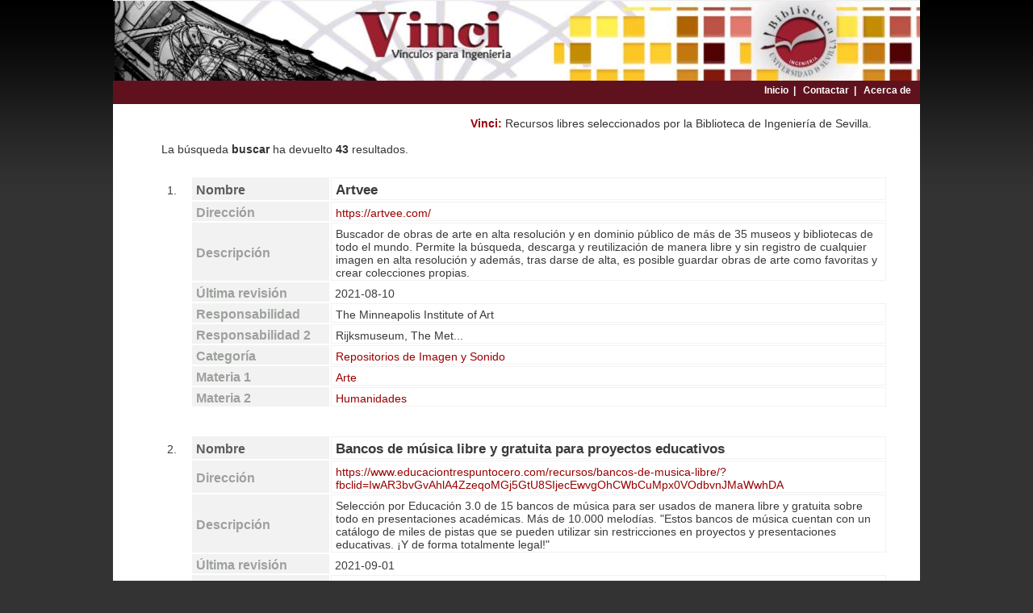

--- FILE ---
content_type: text/html; charset=UTF-8
request_url: https://biblus.us.es/bibing/vinci/buscar/Repositorios+de+Imagen+y+Sonido/como/categoria/1
body_size: 7598
content:
<!DOCTYPE html PUBLIC "-//W3C//DTD XHTML 1.0 Strict//EN"
    "http://www.w3.org/TR/xhtml1/DTD/xhtml1-strict.dtd">
<html xmlns="http://www.w3.org/1999/xhtml" xml:lang="es">
    <head>
        <title>Vinci</title>
        <meta http-equiv="Content-Type" content="text/html; charset=utf-8"/>
<meta name="description" content="V&iacute;nculos para ingenieros" />
<meta name="author" content="Daniel Callejo"/>
<meta name="author" content="Federico L&oacute;pez"/>
<meta name="author" content="Juli&aacute;n P&eacute;rez"/>

<base href="https://biblus.us.es/bibing/vinci/" />
<!-- el favicon es herencia de proyectos, lo comento
<link rel="shortcut icon" href="https://biblus.us.es/bibing/vinci/favicon.ico" />
-->

<!-- comento los css, iré añadiendo los q hagan falta
<link rel="stylesheet" href="https://biblus.us.es/bibing/vinci/publico/css/estructura.css" type="text/css" />
<link rel="stylesheet" href="https://biblus.us.es/bibing/vinci/publico/css/autocompleter.css" type="text/css" />
<link rel="stylesheet" href="https://biblus.us.es/bibing/vinci/publico/css/formularios.css" type="text/css" />
-->
<link rel="stylesheet" href="https://biblus.us.es/bibing/vinci/publico/css/estructura.css" type="text/css" />
<link rel="stylesheet" href="https://biblus.us.es/bibing/vinci/publico/css/enlaces-capas.css" type="text/css" />
<link rel="stylesheet" href="https://biblus.us.es/bibing/vinci/publico/css/formularios.css" type="text/css" />

<!--
<link rel="stylesheet" href="https://biblus.us.es/bibing/vinci/publico/css/pestanas.css" type="text/css" />
-->

<link rel="stylesheet" href="https://biblus.us.es/bibing/vinci/publico/css/resultados.css" type="text/css" />
<link rel="stylesheet" href="https://biblus.us.es/bibing/vinci/publico/css/contactar.css" type="text/css"  />

<link rel="shortcut icon" href="https://biblus.us.es/bibing/vinci/favicon.ico" />

<script src="https://biblus.us.es/bibing/vinci/publico/javascript/mootools-1.2.4-core.js" type="text/javascript"></script>
<script src="https://biblus.us.es/bibing/vinci/publico/javascript/mootools-1-1.2.4.2-more.js" type="text/javascript"></script>
<script src="https://biblus.us.es/bibing/vinci/publico/javascript/form.js" type="text/javascript"></script>
<script src="https://biblus.us.es/bibing/vinci/publico/javascript/domready.js" type="text/javascript"></script>

<!-- Google tag (gtag.js) -->
<script async src="https://www.googletagmanager.com/gtag/js?id=G-LQDT0FE8J2"></script>
<script>
  window.dataLayer = window.dataLayer || [];
  function gtag(){dataLayer.push(arguments);}
  gtag('js', new Date());

  gtag('config', 'G-LQDT0FE8J2');
</script>

<style type="text/css"></style>


    </head>
    <body>
        <div id="centrar_web">
                <div id="container">
        <div id="header">
        <div id="link_biblio"><a href="http://bib.us.es/ingenieros/"></a></div>
        <div id="link_vinci2"><a href=https://biblus.us.es/bibing/vinci/></a></div>
    </div>
    <div id="menu_sup">

                    <a href="https://biblus.us.es/bibing/vinci/"
           class="enlace color_blanco">
                Inicio&nbsp;&nbsp;|
        </a>
        <!-- SE ELIMINA LA OPCIÓN DE "SUGERIR ENLACE" DEL MENÚ A PETICIÓN DE MERCEDES (16/07/18)
        <a href="https://biblus.us.es/bibing/vinci/sugerir_enlace/"
           class="enlace color_blanco">
            &nbsp;&nbsp;Sugerir enlace&nbsp;&nbsp;|
        </a> -->
        <a href="https://biblus.us.es/bibing/vinci/contactar/"
           class="enlace color_blanco">
            &nbsp;&nbsp;Contactar&nbsp;&nbsp;|
        </a>

        <a href="https://biblus.us.es/bibing/vinci/acerca_de"
           class="enlace color_blanco">
            &nbsp;&nbsp;Acerca de&nbsp;&nbsp;
        </a>
    </div>
        <div class="mensaje_estas_en_vinci"><br/>
    <span class="color_rojo">Vinci:</span> Recursos libres seleccionados por la Biblioteca de Ingeniería de Sevilla.
</div>
<div class="mensaje_resultados"><br/>
    La búsqueda <b>buscar</b> ha devuelto <b>43</b> resultados.
</div>

    
<table class="resultados">
                    <tr>
        <td class="ancho_indice">1.</td>
        <td class="ancho_1 color_1"><div class="negrita">Nombre</div></td>
        <td class="ancho_total titulo_recurso" colspan="3"><b>Artvee</b></td>
    </tr>
    <tr>
        <td class="ancho_indice"></td>
        <td class="ancho_1 color_1">Dirección </td>
        <td class="ancho_total" colspan="3"><a href="https://artvee.com/" class="external">https://artvee.com/</a></td>
    </tr>
    <tr>
        <td class="ancho_indice"></td>
        <td class="ancho_1 color_1">Descripción </td>
        <td class="ancho_total" colspan="3">Buscador de obras de arte en alta resolución y en dominio público de más de 35 museos y bibliotecas de todo el mundo. Permite la búsqueda, descarga y reutilización de manera libre y sin registro de cualquier imagen en alta resolución y además, tras darse de alta, es posible guardar obras de arte como favoritas y crear colecciones propias.</td>
    </tr>
<!--      <tr>
        <td class="ancho_indice"></td>
        <td class="ancho_1 color_1">Fecha de incorporación </td>
                    <td class="ancho_totalb"></td>    </tr> -->
    <tr>
        <td class="ancho_indice"></td>
        <td class="ancho_1 color_1">Última revisión </td>
                    <td class="ancho_totalb">2021-08-10</td> 

            </tr>
                                    <tr>
        <td class="ancho_indice"></td>
        <td class="ancho_1 color_1">Responsabilidad</td>
        <td  class="ancho_total" colspan="3">The Minneapolis Institute of Art</td>
    </tr>
                                        <tr>
        <td class="ancho_indice"></td>
        <td class="ancho_1 color_1">Responsabilidad 2</td>
        <td  class="ancho_total" colspan="3">Rijksmuseum, The Met...</td>
    </tr>
                        <tr>
        <td class="ancho_indice"></td>
        <td class="ancho_1 color_1">Categoría</td>
        <td  class="ancho_total" colspan="3">
            <a href="https://biblus.us.es/bibing/vinci/buscar/Repositorios+de+Imagen+y+Sonido/como/categoria/1">
                            Repositorios de Imagen y Sonido</a></td>
    </tr>
                    <tr>
        <td class="ancho_indice"></td>
        <td class="ancho_1 color_1">Materia 1</td>
        <td  class="ancho_total" colspan="3">
            <a href="https://biblus.us.es/bibing/vinci/buscar/Arte/como/materia/1">
                                Arte</a></td>
    </tr>
                                        <tr>
        <td class="ancho_indice"></td>
        <td class="ancho_1 color_1">Materia 2</td>
        <td  class="ancho_total" colspan="3">
            <a href="https://biblus.us.es/bibing/vinci/buscar/Humanidades/como/materia/1">
                                Humanidades</a></td>
    </tr>
                                                        <tr align="rigth">
        <td></td>
        <td></td>
        <td></td>
        <td>
                                </td>
        <td>
           <!-- 2020 Comentado por problemas de seguridad -->
           <!--  <form id="form_enlace_roto" name="form_enlace_roto" action="" method="post">
                <input type="hidden" name="id_enl" id="id_enl" value=""/>
                <input type="submit" class="botones" id="boton_enlace_roto" name="boton_enlace_roto" value="Avisar de enlace roto"/>
            </form> -->
        </td>
    </tr>
</table>

            
<table class="resultados">
                    <tr>
        <td class="ancho_indice">2.</td>
        <td class="ancho_1 color_1"><div class="negrita">Nombre</div></td>
        <td class="ancho_total titulo_recurso" colspan="3"><b>Bancos de música libre y gratuita para proyectos educativos</b></td>
    </tr>
    <tr>
        <td class="ancho_indice"></td>
        <td class="ancho_1 color_1">Dirección </td>
        <td class="ancho_total" colspan="3"><a href="https://www.educaciontrespuntocero.com/recursos/bancos-de-musica-libre/?fbclid=IwAR3bvGvAhlA4ZzeqoMGj5GtU8SIjecEwvgOhCWbCuMpx0VOdbvnJMaWwhDA" class="external">https://www.educaciontrespuntocero.com/recursos/bancos-de-musica-libre/?fbclid=IwAR3bvGvAhlA4ZzeqoMGj5GtU8SIjecEwvgOhCWbCuMpx0VOdbvnJMaWwhDA</a></td>
    </tr>
    <tr>
        <td class="ancho_indice"></td>
        <td class="ancho_1 color_1">Descripción </td>
        <td class="ancho_total" colspan="3">Selección por Educación 3.0 de 15 bancos de música para ser usados de manera libre y gratuita sobre todo en presentaciones académicas. Más de 10.000 melodías. "Estos bancos de música cuentan con un catálogo de miles de pistas que se pueden utilizar sin restricciones en proyectos y presentaciones educativas. ¡Y de forma totalmente legal!"

</td>
    </tr>
<!--      <tr>
        <td class="ancho_indice"></td>
        <td class="ancho_1 color_1">Fecha de incorporación </td>
                    <td class="ancho_totalb"></td>    </tr> -->
    <tr>
        <td class="ancho_indice"></td>
        <td class="ancho_1 color_1">Última revisión </td>
                    <td class="ancho_totalb">2021-09-01</td> 

            </tr>
                                    <tr>
        <td class="ancho_indice"></td>
        <td class="ancho_1 color_1">Responsabilidad</td>
        <td  class="ancho_total" colspan="3">Educación 3.0</td>
    </tr>
                                        <tr>
        <td class="ancho_indice"></td>
        <td class="ancho_1 color_1">Categoría</td>
        <td  class="ancho_total" colspan="3">
            <a href="https://biblus.us.es/bibing/vinci/buscar/Repositorios+de+Imagen+y+Sonido/como/categoria/1">
                            Repositorios de Imagen y Sonido</a></td>
    </tr>
                    <tr>
        <td class="ancho_indice"></td>
        <td class="ancho_1 color_1">Materia 1</td>
        <td  class="ancho_total" colspan="3">
            <a href="https://biblus.us.es/bibing/vinci/buscar/Multidisciplinar/como/materia/1">
                                Multidisciplinar</a></td>
    </tr>
                                                                        <tr align="rigth">
        <td></td>
        <td></td>
        <td></td>
        <td>
                                </td>
        <td>
           <!-- 2020 Comentado por problemas de seguridad -->
           <!--  <form id="form_enlace_roto" name="form_enlace_roto" action="" method="post">
                <input type="hidden" name="id_enl" id="id_enl" value=""/>
                <input type="submit" class="botones" id="boton_enlace_roto" name="boton_enlace_roto" value="Avisar de enlace roto"/>
            </form> -->
        </td>
    </tr>
</table>

            
<table class="resultados">
                    <tr>
        <td class="ancho_indice">3.</td>
        <td class="ancho_1 color_1"><div class="negrita">Nombre</div></td>
        <td class="ancho_total titulo_recurso" colspan="3"><b>BBC Sound Effects</b></td>
    </tr>
    <tr>
        <td class="ancho_indice"></td>
        <td class="ancho_1 color_1">Dirección </td>
        <td class="ancho_total" colspan="3"><a href="https://sound-effects.bbcrewind.co.uk/" class="external">https://sound-effects.bbcrewind.co.uk/</a></td>
    </tr>
    <tr>
        <td class="ancho_indice"></td>
        <td class="ancho_1 color_1">Descripción </td>
        <td class="ancho_total" colspan="3">La amplia biblioteca de efectos de sonido de la BBC, que consta de 33.000 clips, disponible para el público. Estos archivos de audio, que van desde sonidos cotidianos hasta ruidos más extraños y oscuros, se pueden descargar gratuitamente para fines no comerciales, como proyectos escolares o uso personal. Sin embargo, si se utilizan con fines comerciales, se debe pagar una pequeña tarifa. Este recurso ofrece una oportunidad para la creatividad, la investigación y el entretenimiento.</td>
    </tr>
<!--      <tr>
        <td class="ancho_indice"></td>
        <td class="ancho_1 color_1">Fecha de incorporación </td>
                    <td class="ancho_totalb"></td>    </tr> -->
    <tr>
        <td class="ancho_indice"></td>
        <td class="ancho_1 color_1">Última revisión </td>
                    <td class="ancho_totalb">2024-09-30</td> 

            </tr>
                                    <tr>
        <td class="ancho_indice"></td>
        <td class="ancho_1 color_1">Responsabilidad</td>
        <td  class="ancho_total" colspan="3">BBC</td>
    </tr>
                                        <tr>
        <td class="ancho_indice"></td>
        <td class="ancho_1 color_1">Categoría</td>
        <td  class="ancho_total" colspan="3">
            <a href="https://biblus.us.es/bibing/vinci/buscar/Repositorios+de+Imagen+y+Sonido/como/categoria/1">
                            Repositorios de Imagen y Sonido</a></td>
    </tr>
                    <tr>
        <td class="ancho_indice"></td>
        <td class="ancho_1 color_1">Materia 1</td>
        <td  class="ancho_total" colspan="3">
            <a href="https://biblus.us.es/bibing/vinci/buscar/General+%252F+Referencia/como/materia/1">
                                General / Referencia</a></td>
    </tr>
                                        <tr>
        <td class="ancho_indice"></td>
        <td class="ancho_1 color_1">Materia 2</td>
        <td  class="ancho_total" colspan="3">
            <a href="https://biblus.us.es/bibing/vinci/buscar/Multidisciplinar/como/materia/1">
                                Multidisciplinar</a></td>
    </tr>
                                                        <tr align="rigth">
        <td></td>
        <td></td>
        <td></td>
        <td>
                                </td>
        <td>
           <!-- 2020 Comentado por problemas de seguridad -->
           <!--  <form id="form_enlace_roto" name="form_enlace_roto" action="" method="post">
                <input type="hidden" name="id_enl" id="id_enl" value=""/>
                <input type="submit" class="botones" id="boton_enlace_roto" name="boton_enlace_roto" value="Avisar de enlace roto"/>
            </form> -->
        </td>
    </tr>
</table>

            
<table class="resultados">
                    <tr>
        <td class="ancho_indice">4.</td>
        <td class="ancho_1 color_1"><div class="negrita">Nombre</div></td>
        <td class="ancho_total titulo_recurso" colspan="3"><b>Bigfoto</b></td>
    </tr>
    <tr>
        <td class="ancho_indice"></td>
        <td class="ancho_1 color_1">Dirección </td>
        <td class="ancho_total" colspan="3"><a href="http://www.bigfoto.com/" class="external">http://www.bigfoto.com/</a></td>
    </tr>
    <tr>
        <td class="ancho_indice"></td>
        <td class="ancho_1 color_1">Descripción </td>
        <td class="ancho_total" colspan="3">Agencia de fotografías que ofrece la descarga gratuita de todas las imágenes de su galería de fotos en constante crecimiento. Puede utilizar estas imágenes tal como lo desee para fines personales o comerciales (consulte Copyright para obtener más información) y no hay marcas de agua ni reglas complicadas.


</td>
    </tr>
<!--      <tr>
        <td class="ancho_indice"></td>
        <td class="ancho_1 color_1">Fecha de incorporación </td>
                    <td class="ancho_totalb">2018-06-29</td>    </tr> -->
    <tr>
        <td class="ancho_indice"></td>
        <td class="ancho_1 color_1">Última revisión </td>
                    <td class="ancho_totalb">2018-06-29</td> 

            </tr>
                                    <tr>
        <td class="ancho_indice"></td>
        <td class="ancho_1 color_1">Responsabilidad</td>
        <td  class="ancho_total" colspan="3">Bigfoto</td>
    </tr>
                                        <tr>
        <td class="ancho_indice"></td>
        <td class="ancho_1 color_1">Categoría</td>
        <td  class="ancho_total" colspan="3">
            <a href="https://biblus.us.es/bibing/vinci/buscar/Repositorios+de+Imagen+y+Sonido/como/categoria/1">
                            Repositorios de Imagen y Sonido</a></td>
    </tr>
                    <tr>
        <td class="ancho_indice"></td>
        <td class="ancho_1 color_1">Materia 1</td>
        <td  class="ancho_total" colspan="3">
            <a href="https://biblus.us.es/bibing/vinci/buscar/Multidisciplinar/como/materia/1">
                                Multidisciplinar</a></td>
    </tr>
                                                                        <tr align="rigth">
        <td></td>
        <td></td>
        <td></td>
        <td>
                                </td>
        <td>
           <!-- 2020 Comentado por problemas de seguridad -->
           <!--  <form id="form_enlace_roto" name="form_enlace_roto" action="" method="post">
                <input type="hidden" name="id_enl" id="id_enl" value=""/>
                <input type="submit" class="botones" id="boton_enlace_roto" name="boton_enlace_roto" value="Avisar de enlace roto"/>
            </form> -->
        </td>
    </tr>
</table>

            
<table class="resultados">
                    <tr>
        <td class="ancho_indice">5.</td>
        <td class="ancho_1 color_1"><div class="negrita">Nombre</div></td>
        <td class="ancho_total titulo_recurso" colspan="3"><b>British Library Images Online</b></td>
    </tr>
    <tr>
        <td class="ancho_indice"></td>
        <td class="ancho_1 color_1">Dirección </td>
        <td class="ancho_total" colspan="3"><a href="https://www.imagesonline.bl.uk/" class="external">https://www.imagesonline.bl.uk/</a></td>
    </tr>
    <tr>
        <td class="ancho_indice"></td>
        <td class="ancho_1 color_1">Descripción </td>
        <td class="ancho_total" colspan="3">Imágenes históricas del importante fondo documental de la British Library. Todas las imágenes de Images Online, excepto las protegidas por derechos de autor, se pueden descargar gratuitamente en formato JPEG con una resolución de 2000 px (lado largo) y 300 ppp. Esta calidad permite imprimir hasta A5. Utilice la opción "Descarga gratuita" del menú desplegable al seleccionar imágenes. Las imágenes descargadas de esta forma se pueden usar sin restricciones. Al usarlas, las imágenes deben indicar "Procedente del archivo de la Biblioteca Británica" (incluyendo la signatura y el número de folio/página).
</td>
    </tr>
<!--      <tr>
        <td class="ancho_indice"></td>
        <td class="ancho_1 color_1">Fecha de incorporación </td>
                    <td class="ancho_totalb"></td>    </tr> -->
    <tr>
        <td class="ancho_indice"></td>
        <td class="ancho_1 color_1">Última revisión </td>
                    <td class="ancho_totalb">2025-08-08</td> 

            </tr>
                                    <tr>
        <td class="ancho_indice"></td>
        <td class="ancho_1 color_1">Responsabilidad</td>
        <td  class="ancho_total" colspan="3">The British Library Images</td>
    </tr>
                                        <tr>
        <td class="ancho_indice"></td>
        <td class="ancho_1 color_1">Categoría</td>
        <td  class="ancho_total" colspan="3">
            <a href="https://biblus.us.es/bibing/vinci/buscar/Repositorios+de+Imagen+y+Sonido/como/categoria/1">
                            Repositorios de Imagen y Sonido</a></td>
    </tr>
                    <tr>
        <td class="ancho_indice"></td>
        <td class="ancho_1 color_1">Materia 1</td>
        <td  class="ancho_total" colspan="3">
            <a href="https://biblus.us.es/bibing/vinci/buscar/Humanidades/como/materia/1">
                                Humanidades</a></td>
    </tr>
                                        <tr>
        <td class="ancho_indice"></td>
        <td class="ancho_1 color_1">Materia 2</td>
        <td  class="ancho_total" colspan="3">
            <a href="https://biblus.us.es/bibing/vinci/buscar/Multidisciplinar/como/materia/1">
                                Multidisciplinar</a></td>
    </tr>
                                                        <tr align="rigth">
        <td></td>
        <td></td>
        <td></td>
        <td>
                                </td>
        <td>
           <!-- 2020 Comentado por problemas de seguridad -->
           <!--  <form id="form_enlace_roto" name="form_enlace_roto" action="" method="post">
                <input type="hidden" name="id_enl" id="id_enl" value=""/>
                <input type="submit" class="botones" id="boton_enlace_roto" name="boton_enlace_roto" value="Avisar de enlace roto"/>
            </form> -->
        </td>
    </tr>
</table>

            
<table class="resultados">
                    <tr>
        <td class="ancho_indice">6.</td>
        <td class="ancho_1 color_1"><div class="negrita">Nombre</div></td>
        <td class="ancho_total titulo_recurso" colspan="3"><b>British Movietone</b></td>
    </tr>
    <tr>
        <td class="ancho_indice"></td>
        <td class="ancho_1 color_1">Dirección </td>
        <td class="ancho_total" colspan="3"><a href="https://www.youtube.com/channel/UCHq777_waKMJw6SZdABmyaA/featured" class="external">https://www.youtube.com/channel/UCHq777_waKMJw6SZdABmyaA/featured</a></td>
    </tr>
    <tr>
        <td class="ancho_indice"></td>
        <td class="ancho_1 color_1">Descripción </td>
        <td class="ancho_total" colspan="3">Canal en YouTube de British Movietone, quizás el mayor archivo de noticieros del mundo, que abarca de 1895 a 1986. Contiene muchas de las imágenes perdurables del mundo y es rico en cobertura de eventos de noticias, celebridades, deportes, música, historia social, ciencia, estilo de vida, etc. Fue el primer noticiero que incluyó sonido, el primero en usar películas en color y en revelar muchas historias exclusivas.</td>
    </tr>
<!--      <tr>
        <td class="ancho_indice"></td>
        <td class="ancho_1 color_1">Fecha de incorporación </td>
                    <td class="ancho_totalb"></td>    </tr> -->
    <tr>
        <td class="ancho_indice"></td>
        <td class="ancho_1 color_1">Última revisión </td>
                    <td class="ancho_totalb">2019-11-29</td> 

            </tr>
                                    <tr>
        <td class="ancho_indice"></td>
        <td class="ancho_1 color_1">Responsabilidad</td>
        <td  class="ancho_total" colspan="3">Movietone</td>
    </tr>
                                        <tr>
        <td class="ancho_indice"></td>
        <td class="ancho_1 color_1">Categoría</td>
        <td  class="ancho_total" colspan="3">
            <a href="https://biblus.us.es/bibing/vinci/buscar/Repositorios+de+Imagen+y+Sonido/como/categoria/1">
                            Repositorios de Imagen y Sonido</a></td>
    </tr>
                    <tr>
        <td class="ancho_indice"></td>
        <td class="ancho_1 color_1">Materia 1</td>
        <td  class="ancho_total" colspan="3">
            <a href="https://biblus.us.es/bibing/vinci/buscar/Historia/como/materia/1">
                                Historia</a></td>
    </tr>
                                        <tr>
        <td class="ancho_indice"></td>
        <td class="ancho_1 color_1">Materia 2</td>
        <td  class="ancho_total" colspan="3">
            <a href="https://biblus.us.es/bibing/vinci/buscar/Multidisciplinar/como/materia/1">
                                Multidisciplinar</a></td>
    </tr>
                                                        <tr align="rigth">
        <td></td>
        <td></td>
        <td></td>
        <td>
                                </td>
        <td>
           <!-- 2020 Comentado por problemas de seguridad -->
           <!--  <form id="form_enlace_roto" name="form_enlace_roto" action="" method="post">
                <input type="hidden" name="id_enl" id="id_enl" value=""/>
                <input type="submit" class="botones" id="boton_enlace_roto" name="boton_enlace_roto" value="Avisar de enlace roto"/>
            </form> -->
        </td>
    </tr>
</table>

            
<table class="resultados">
                    <tr>
        <td class="ancho_indice">7.</td>
        <td class="ancho_1 color_1"><div class="negrita">Nombre</div></td>
        <td class="ancho_total titulo_recurso" colspan="3"><b>CaCoCu: Canal de Cultura Contemporanea de la Universidades públicas de Andalucía </b></td>
    </tr>
    <tr>
        <td class="ancho_indice"></td>
        <td class="ancho_1 color_1">Dirección </td>
        <td class="ancho_total" colspan="3"><a href="http://www.cacocu.es/" class="external">http://www.cacocu.es/</a></td>
    </tr>
    <tr>
        <td class="ancho_indice"></td>
        <td class="ancho_1 color_1">Descripción </td>
        <td class="ancho_total" colspan="3">Proyecto pionero en el ámbito universitario, consistente en un portal multimedia que da acceso a numerosos recursos culturales de carácter audiovisual y textual . </td>
    </tr>
<!--      <tr>
        <td class="ancho_indice"></td>
        <td class="ancho_1 color_1">Fecha de incorporación </td>
                    <td class="ancho_totalb">2018-06-29</td>    </tr> -->
    <tr>
        <td class="ancho_indice"></td>
        <td class="ancho_1 color_1">Última revisión </td>
                    <td class="ancho_totalb">2018-06-29</td> 

            </tr>
                                    <tr>
        <td class="ancho_indice"></td>
        <td class="ancho_1 color_1">Responsabilidad</td>
        <td  class="ancho_total" colspan="3">Asociación de Universidades Públicas de Andalucía (AUPA)</td>
    </tr>
                                        <tr>
        <td class="ancho_indice"></td>
        <td class="ancho_1 color_1">Categoría</td>
        <td  class="ancho_total" colspan="3">
            <a href="https://biblus.us.es/bibing/vinci/buscar/Repositorios+de+Imagen+y+Sonido/como/categoria/1">
                            Repositorios de Imagen y Sonido</a></td>
    </tr>
                    <tr>
        <td class="ancho_indice"></td>
        <td class="ancho_1 color_1">Materia 1</td>
        <td  class="ancho_total" colspan="3">
            <a href="https://biblus.us.es/bibing/vinci/buscar/Multidisciplinar/como/materia/1">
                                Multidisciplinar</a></td>
    </tr>
                                                                        <tr align="rigth">
        <td></td>
        <td></td>
        <td></td>
        <td>
                                </td>
        <td>
           <!-- 2020 Comentado por problemas de seguridad -->
           <!--  <form id="form_enlace_roto" name="form_enlace_roto" action="" method="post">
                <input type="hidden" name="id_enl" id="id_enl" value=""/>
                <input type="submit" class="botones" id="boton_enlace_roto" name="boton_enlace_roto" value="Avisar de enlace roto"/>
            </form> -->
        </td>
    </tr>
</table>

            
<table class="resultados">
                    <tr>
        <td class="ancho_indice">8.</td>
        <td class="ancho_1 color_1"><div class="negrita">Nombre</div></td>
        <td class="ancho_total titulo_recurso" colspan="3"><b>Collections</b></td>
    </tr>
    <tr>
        <td class="ancho_indice"></td>
        <td class="ancho_1 color_1">Dirección </td>
        <td class="ancho_total" colspan="3"><a href="https://collections.louvre.fr/en/" class="external">https://collections.louvre.fr/en/</a></td>
    </tr>
    <tr>
        <td class="ancho_indice"></td>
        <td class="ancho_1 color_1">Descripción </td>
        <td class="ancho_total" colspan="3">El Museo del Louvre crea la plataforma Collections, una base de datos en línea que reúne por primera vez todas las obras de arte del museo (y del Musée National Eugène-Delacroix) en un solo lugar. Más de 482.000 entradas de obras de arte y objetos, con 680.000 imágenes, que tanto el personal investigador como los amantes del arte pueden consultar y descargar libre y gratuitamente. </td>
    </tr>
<!--      <tr>
        <td class="ancho_indice"></td>
        <td class="ancho_1 color_1">Fecha de incorporación </td>
                    <td class="ancho_totalb"></td>    </tr> -->
    <tr>
        <td class="ancho_indice"></td>
        <td class="ancho_1 color_1">Última revisión </td>
                    <td class="ancho_totalb">2021-04-23</td> 

            </tr>
                                    <tr>
        <td class="ancho_indice"></td>
        <td class="ancho_1 color_1">Responsabilidad</td>
        <td  class="ancho_total" colspan="3">Museo del Louvre</td>
    </tr>
                                        <tr>
        <td class="ancho_indice"></td>
        <td class="ancho_1 color_1">Responsabilidad 2</td>
        <td  class="ancho_total" colspan="3">Musée National Eugène-Delacroix</td>
    </tr>
                        <tr>
        <td class="ancho_indice"></td>
        <td class="ancho_1 color_1">Categoría</td>
        <td  class="ancho_total" colspan="3">
            <a href="https://biblus.us.es/bibing/vinci/buscar/Repositorios+de+Imagen+y+Sonido/como/categoria/1">
                            Repositorios de Imagen y Sonido</a></td>
    </tr>
                    <tr>
        <td class="ancho_indice"></td>
        <td class="ancho_1 color_1">Materia 1</td>
        <td  class="ancho_total" colspan="3">
            <a href="https://biblus.us.es/bibing/vinci/buscar/Humanidades/como/materia/1">
                                Humanidades</a></td>
    </tr>
                                        <tr>
        <td class="ancho_indice"></td>
        <td class="ancho_1 color_1">Materia 2</td>
        <td  class="ancho_total" colspan="3">
            <a href="https://biblus.us.es/bibing/vinci/buscar/Historia/como/materia/1">
                                Historia</a></td>
    </tr>
                                                        <tr align="rigth">
        <td></td>
        <td></td>
        <td></td>
        <td>
                                </td>
        <td>
           <!-- 2020 Comentado por problemas de seguridad -->
           <!--  <form id="form_enlace_roto" name="form_enlace_roto" action="" method="post">
                <input type="hidden" name="id_enl" id="id_enl" value=""/>
                <input type="submit" class="botones" id="boton_enlace_roto" name="boton_enlace_roto" value="Avisar de enlace roto"/>
            </form> -->
        </td>
    </tr>
</table>

            
<table class="resultados">
                    <tr>
        <td class="ancho_indice">9.</td>
        <td class="ancho_1 color_1"><div class="negrita">Nombre</div></td>
        <td class="ancho_total titulo_recurso" colspan="3"><b>Creative Commons Search Portal (CC Search)</b></td>
    </tr>
    <tr>
        <td class="ancho_indice"></td>
        <td class="ancho_1 color_1">Dirección </td>
        <td class="ancho_total" colspan="3"><a href="https://search.creativecommons.org/" class="external">https://search.creativecommons.org/</a></td>
    </tr>
    <tr>
        <td class="ancho_indice"></td>
        <td class="ancho_1 color_1">Descripción </td>
        <td class="ancho_total" colspan="3">"Encuentra contenido que puedes compartir, usar y remezclar.
El portal de búsqueda de Creative Commons (CC) te ayuda a buscar obras con licencia CC en múltiples plataformas". Incluye la búsqueda de imágenes en dominio público y con licencias Creative Commons. Permite buscar millones de imágenes reutilizables, procedentes de los repositorios de imágenes más importantes, entre los que se incluyen Behance, DevianArt, Flickr, 500px, la Biblioteca Pública de Nueva York o el Museo Metropolitano de Arte de Nueva York, entre otros. </td>
    </tr>
<!--      <tr>
        <td class="ancho_indice"></td>
        <td class="ancho_1 color_1">Fecha de incorporación </td>
                    <td class="ancho_totalb"></td>    </tr> -->
    <tr>
        <td class="ancho_indice"></td>
        <td class="ancho_1 color_1">Última revisión </td>
                    <td class="ancho_totalb">2025-08-05</td> 

            </tr>
                                    <tr>
        <td class="ancho_indice"></td>
        <td class="ancho_1 color_1">Responsabilidad</td>
        <td  class="ancho_total" colspan="3">Creative Commons</td>
    </tr>
                                        <tr>
        <td class="ancho_indice"></td>
        <td class="ancho_1 color_1">Categoría</td>
        <td  class="ancho_total" colspan="3">
            <a href="https://biblus.us.es/bibing/vinci/buscar/Repositorios+de+Imagen+y+Sonido/como/categoria/1">
                            Repositorios de Imagen y Sonido</a></td>
    </tr>
                    <tr>
        <td class="ancho_indice"></td>
        <td class="ancho_1 color_1">Materia 1</td>
        <td  class="ancho_total" colspan="3">
            <a href="https://biblus.us.es/bibing/vinci/buscar/Multidisciplinar/como/materia/1">
                                Multidisciplinar</a></td>
    </tr>
                                                                        <tr align="rigth">
        <td></td>
        <td></td>
        <td></td>
        <td>
                                </td>
        <td>
           <!-- 2020 Comentado por problemas de seguridad -->
           <!--  <form id="form_enlace_roto" name="form_enlace_roto" action="" method="post">
                <input type="hidden" name="id_enl" id="id_enl" value=""/>
                <input type="submit" class="botones" id="boton_enlace_roto" name="boton_enlace_roto" value="Avisar de enlace roto"/>
            </form> -->
        </td>
    </tr>
</table>

            
<table class="resultados">
                    <tr>
        <td class="ancho_indice">10.</td>
        <td class="ancho_1 color_1"><div class="negrita">Nombre</div></td>
        <td class="ancho_total titulo_recurso" colspan="3"><b>Curationist</b></td>
    </tr>
    <tr>
        <td class="ancho_indice"></td>
        <td class="ancho_1 color_1">Dirección </td>
        <td class="ancho_total" colspan="3"><a href="https://www.curationist.org/" class="external">https://www.curationist.org/</a></td>
    </tr>
    <tr>
        <td class="ancho_indice"></td>
        <td class="ancho_1 color_1">Descripción </td>
        <td class="ancho_total" colspan="3">Curationist permite buscar, disfrutar y descubrir más de 4,4 millones de imágenes de dominio público de obras de arte y objetos culturales que se remontan a los comienzos de la civilización. Además, el equipo editorial y colaboradores que hay detrás de la plataforma seleccionan cuidadosamente las colecciones para facilitar el descubrimiento y resaltar las conexiones entre objetos culturales en todas las instituciones.</td>
    </tr>
<!--      <tr>
        <td class="ancho_indice"></td>
        <td class="ancho_1 color_1">Fecha de incorporación </td>
                    <td class="ancho_totalb"></td>    </tr> -->
    <tr>
        <td class="ancho_indice"></td>
        <td class="ancho_1 color_1">Última revisión </td>
                    <td class="ancho_totalb">2023-03-02</td> 

            </tr>
                                    <tr>
        <td class="ancho_indice"></td>
        <td class="ancho_1 color_1">Responsabilidad</td>
        <td  class="ancho_total" colspan="3">MHz Foundation</td>
    </tr>
                                        <tr>
        <td class="ancho_indice"></td>
        <td class="ancho_1 color_1">Categoría</td>
        <td  class="ancho_total" colspan="3">
            <a href="https://biblus.us.es/bibing/vinci/buscar/Repositorios+de+Imagen+y+Sonido/como/categoria/1">
                            Repositorios de Imagen y Sonido</a></td>
    </tr>
                    <tr>
        <td class="ancho_indice"></td>
        <td class="ancho_1 color_1">Materia 1</td>
        <td  class="ancho_total" colspan="3">
            <a href="https://biblus.us.es/bibing/vinci/buscar/Arte/como/materia/1">
                                Arte</a></td>
    </tr>
                                        <tr>
        <td class="ancho_indice"></td>
        <td class="ancho_1 color_1">Materia 2</td>
        <td  class="ancho_total" colspan="3">
            <a href="https://biblus.us.es/bibing/vinci/buscar/Multidisciplinar/como/materia/1">
                                Multidisciplinar</a></td>
    </tr>
                                                        <tr align="rigth">
        <td></td>
        <td></td>
        <td></td>
        <td>
                                </td>
        <td>
           <!-- 2020 Comentado por problemas de seguridad -->
           <!--  <form id="form_enlace_roto" name="form_enlace_roto" action="" method="post">
                <input type="hidden" name="id_enl" id="id_enl" value=""/>
                <input type="submit" class="botones" id="boton_enlace_roto" name="boton_enlace_roto" value="Avisar de enlace roto"/>
            </form> -->
        </td>
    </tr>
</table>

            
<table class="resultados">
                    <tr>
        <td class="ancho_indice">11.</td>
        <td class="ancho_1 color_1"><div class="negrita">Nombre</div></td>
        <td class="ancho_total titulo_recurso" colspan="3"><b>Drawing Machines</b></td>
    </tr>
    <tr>
        <td class="ancho_indice"></td>
        <td class="ancho_1 color_1">Dirección </td>
        <td class="ancho_total" colspan="3"><a href="https://drawingmachines.org/" class="external">https://drawingmachines.org/</a></td>
    </tr>
    <tr>
        <td class="ancho_indice"></td>
        <td class="ancho_1 color_1">Descripción </td>
        <td class="ancho_total" colspan="3">Archivo digital en el que se recopilan todo tipo de máquinas para dibujar de forma mecánica, óptica o automatizada, así como diversos dispositivos usados para tal fin. Este sitio es el resultado de varios años de investigación independiente sobre el dibujo y las historias del arte y la tecnología. Las fuentes varían desde patentes hasta fuentes primarias centenarias, por lo que se trata de un sitio autorizado y completo sobre la historia y las aplicaciones de las máquinas de dibujo. Uso bajo Licencia Creative Commons BY-NC-SA 3.0</td>
    </tr>
<!--      <tr>
        <td class="ancho_indice"></td>
        <td class="ancho_1 color_1">Fecha de incorporación </td>
                    <td class="ancho_totalb"></td>    </tr> -->
    <tr>
        <td class="ancho_indice"></td>
        <td class="ancho_1 color_1">Última revisión </td>
                    <td class="ancho_totalb">2020-11-11</td> 

            </tr>
                                    <tr>
        <td class="ancho_indice"></td>
        <td class="ancho_1 color_1">Responsabilidad</td>
        <td  class="ancho_total" colspan="3">Pablo García (Profesor Instituto de Arte de Chicago)</td>
    </tr>
                                        <tr>
        <td class="ancho_indice"></td>
        <td class="ancho_1 color_1">Categoría</td>
        <td  class="ancho_total" colspan="3">
            <a href="https://biblus.us.es/bibing/vinci/buscar/Repositorios+de+Imagen+y+Sonido/como/categoria/1">
                            Repositorios de Imagen y Sonido</a></td>
    </tr>
                    <tr>
        <td class="ancho_indice"></td>
        <td class="ancho_1 color_1">Materia 1</td>
        <td  class="ancho_total" colspan="3">
            <a href="https://biblus.us.es/bibing/vinci/buscar/Ciencia+%252F+Tecnolog%C3%ADa/como/materia/1">
                                Ciencia / Tecnología</a></td>
    </tr>
                                        <tr>
        <td class="ancho_indice"></td>
        <td class="ancho_1 color_1">Materia 2</td>
        <td  class="ancho_total" colspan="3">
            <a href="https://biblus.us.es/bibing/vinci/buscar/Ingenier%C3%ADa+del+dise%C3%B1o/como/materia/1">
                                Ingeniería del diseño</a></td>
    </tr>
                                                        <tr align="rigth">
        <td></td>
        <td></td>
        <td></td>
        <td>
                                </td>
        <td>
           <!-- 2020 Comentado por problemas de seguridad -->
           <!--  <form id="form_enlace_roto" name="form_enlace_roto" action="" method="post">
                <input type="hidden" name="id_enl" id="id_enl" value=""/>
                <input type="submit" class="botones" id="boton_enlace_roto" name="boton_enlace_roto" value="Avisar de enlace roto"/>
            </form> -->
        </td>
    </tr>
</table>

            
<table class="resultados">
                    <tr>
        <td class="ancho_indice">12.</td>
        <td class="ancho_1 color_1"><div class="negrita">Nombre</div></td>
        <td class="ancho_total titulo_recurso" colspan="3"><b>Everystockphoto</b></td>
    </tr>
    <tr>
        <td class="ancho_indice"></td>
        <td class="ancho_1 color_1">Dirección </td>
        <td class="ancho_total" colspan="3"><a href="http://www.everystockphoto.com/" class="external">http://www.everystockphoto.com/</a></td>
    </tr>
    <tr>
        <td class="ancho_indice"></td>
        <td class="ancho_1 color_1">Descripción </td>
        <td class="ancho_total" colspan="3">Motor de búsqueda con acceso a unos 30 millones de fotos libres.</td>
    </tr>
<!--      <tr>
        <td class="ancho_indice"></td>
        <td class="ancho_1 color_1">Fecha de incorporación </td>
                    <td class="ancho_totalb">2018-06-29</td>    </tr> -->
    <tr>
        <td class="ancho_indice"></td>
        <td class="ancho_1 color_1">Última revisión </td>
                    <td class="ancho_totalb">2018-06-29</td> 

            </tr>
                                    <tr>
        <td class="ancho_indice"></td>
        <td class="ancho_1 color_1">Responsabilidad</td>
        <td  class="ancho_total" colspan="3">Vibrant Software Corp.</td>
    </tr>
                                        <tr>
        <td class="ancho_indice"></td>
        <td class="ancho_1 color_1">Responsabilidad 2</td>
        <td  class="ancho_total" colspan="3">Fotolia</td>
    </tr>
                        <tr>
        <td class="ancho_indice"></td>
        <td class="ancho_1 color_1">Categoría</td>
        <td  class="ancho_total" colspan="3">
            <a href="https://biblus.us.es/bibing/vinci/buscar/Repositorios+de+Imagen+y+Sonido/como/categoria/1">
                            Repositorios de Imagen y Sonido</a></td>
    </tr>
                    <tr>
        <td class="ancho_indice"></td>
        <td class="ancho_1 color_1">Materia 1</td>
        <td  class="ancho_total" colspan="3">
            <a href="https://biblus.us.es/bibing/vinci/buscar/Multidisciplinar/como/materia/1">
                                Multidisciplinar</a></td>
    </tr>
                                                                        <tr align="rigth">
        <td></td>
        <td></td>
        <td></td>
        <td>
                                </td>
        <td>
           <!-- 2020 Comentado por problemas de seguridad -->
           <!--  <form id="form_enlace_roto" name="form_enlace_roto" action="" method="post">
                <input type="hidden" name="id_enl" id="id_enl" value=""/>
                <input type="submit" class="botones" id="boton_enlace_roto" name="boton_enlace_roto" value="Avisar de enlace roto"/>
            </form> -->
        </td>
    </tr>
</table>

            
<table class="resultados">
                    <tr>
        <td class="ancho_indice">13.</td>
        <td class="ancho_1 color_1"><div class="negrita">Nombre</div></td>
        <td class="ancho_total titulo_recurso" colspan="3"><b>ExpoBUS</b></td>
    </tr>
    <tr>
        <td class="ancho_indice"></td>
        <td class="ancho_1 color_1">Dirección </td>
        <td class="ancho_total" colspan="3"><a href="https://expobus.us.es/s/expobus/page/inicio" class="external">https://expobus.us.es/s/expobus/page/inicio</a></td>
    </tr>
    <tr>
        <td class="ancho_indice"></td>
        <td class="ancho_1 color_1">Descripción </td>
        <td class="ancho_total" colspan="3">Espacio Virtual de Exposiciones de la Biblioteca de la Universidad de Sevilla en dónde se muestra y comenta el rico fondo histórico de la Universidad, que la Biblioteca conserva, protege y difunde.</td>
    </tr>
<!--      <tr>
        <td class="ancho_indice"></td>
        <td class="ancho_1 color_1">Fecha de incorporación </td>
                    <td class="ancho_totalb"></td>    </tr> -->
    <tr>
        <td class="ancho_indice"></td>
        <td class="ancho_1 color_1">Última revisión </td>
                    <td class="ancho_totalb">2021-04-19</td> 

            </tr>
                                    <tr>
        <td class="ancho_indice"></td>
        <td class="ancho_1 color_1">Responsabilidad</td>
        <td  class="ancho_total" colspan="3">Biblioteca de la Universidad de Sevilla</td>
    </tr>
                                        <tr>
        <td class="ancho_indice"></td>
        <td class="ancho_1 color_1">Categoría</td>
        <td  class="ancho_total" colspan="3">
            <a href="https://biblus.us.es/bibing/vinci/buscar/Repositorios+de+Imagen+y+Sonido/como/categoria/1">
                            Repositorios de Imagen y Sonido</a></td>
    </tr>
                    <tr>
        <td class="ancho_indice"></td>
        <td class="ancho_1 color_1">Materia 1</td>
        <td  class="ancho_total" colspan="3">
            <a href="https://biblus.us.es/bibing/vinci/buscar/Humanidades/como/materia/1">
                                Humanidades</a></td>
    </tr>
                                        <tr>
        <td class="ancho_indice"></td>
        <td class="ancho_1 color_1">Materia 2</td>
        <td  class="ancho_total" colspan="3">
            <a href="https://biblus.us.es/bibing/vinci/buscar/Multidisciplinar/como/materia/1">
                                Multidisciplinar</a></td>
    </tr>
                                                        <tr align="rigth">
        <td></td>
        <td></td>
        <td></td>
        <td>
                                </td>
        <td>
           <!-- 2020 Comentado por problemas de seguridad -->
           <!--  <form id="form_enlace_roto" name="form_enlace_roto" action="" method="post">
                <input type="hidden" name="id_enl" id="id_enl" value=""/>
                <input type="submit" class="botones" id="boton_enlace_roto" name="boton_enlace_roto" value="Avisar de enlace roto"/>
            </form> -->
        </td>
    </tr>
</table>

            
<table class="resultados">
                    <tr>
        <td class="ancho_indice">14.</td>
        <td class="ancho_1 color_1"><div class="negrita">Nombre</div></td>
        <td class="ancho_total titulo_recurso" colspan="3"><b>FLATICON</b></td>
    </tr>
    <tr>
        <td class="ancho_indice"></td>
        <td class="ancho_1 color_1">Dirección </td>
        <td class="ancho_total" colspan="3"><a href="https://www.flaticon.com/" class="external">https://www.flaticon.com/</a></td>
    </tr>
    <tr>
        <td class="ancho_indice"></td>
        <td class="ancho_1 color_1">Descripción </td>
        <td class="ancho_total" colspan="3">"La mayor base de datos de íconos gratuitos disponible en formatos PNG, SVG, EPS, PSD y BASE 64". Más de 2,1 millones de iconos agrupados en 45 mil packs. [oct. 2019]</td>
    </tr>
<!--      <tr>
        <td class="ancho_indice"></td>
        <td class="ancho_1 color_1">Fecha de incorporación </td>
                    <td class="ancho_totalb"></td>    </tr> -->
    <tr>
        <td class="ancho_indice"></td>
        <td class="ancho_1 color_1">Última revisión </td>
                    <td class="ancho_totalb">2019-10-17</td> 

            </tr>
                                    <tr>
        <td class="ancho_indice"></td>
        <td class="ancho_1 color_1">Responsabilidad</td>
        <td  class="ancho_total" colspan="3">Freepik Company S.L</td>
    </tr>
                                        <tr>
        <td class="ancho_indice"></td>
        <td class="ancho_1 color_1">Categoría</td>
        <td  class="ancho_total" colspan="3">
            <a href="https://biblus.us.es/bibing/vinci/buscar/Repositorios+de+Imagen+y+Sonido/como/categoria/1">
                            Repositorios de Imagen y Sonido</a></td>
    </tr>
                    <tr>
        <td class="ancho_indice"></td>
        <td class="ancho_1 color_1">Materia 1</td>
        <td  class="ancho_total" colspan="3">
            <a href="https://biblus.us.es/bibing/vinci/buscar/Multidisciplinar/como/materia/1">
                                Multidisciplinar</a></td>
    </tr>
                                                                        <tr align="rigth">
        <td></td>
        <td></td>
        <td></td>
        <td>
                                </td>
        <td>
           <!-- 2020 Comentado por problemas de seguridad -->
           <!--  <form id="form_enlace_roto" name="form_enlace_roto" action="" method="post">
                <input type="hidden" name="id_enl" id="id_enl" value=""/>
                <input type="submit" class="botones" id="boton_enlace_roto" name="boton_enlace_roto" value="Avisar de enlace roto"/>
            </form> -->
        </td>
    </tr>
</table>

            
<table class="resultados">
                    <tr>
        <td class="ancho_indice">15.</td>
        <td class="ancho_1 color_1"><div class="negrita">Nombre</div></td>
        <td class="ancho_total titulo_recurso" colspan="3"><b>Flickr: Creative Commons</b></td>
    </tr>
    <tr>
        <td class="ancho_indice"></td>
        <td class="ancho_1 color_1">Dirección </td>
        <td class="ancho_total" colspan="3"><a href="https://www.flickr.com/creativecommons/" class="external">https://www.flickr.com/creativecommons/</a></td>
    </tr>
    <tr>
        <td class="ancho_indice"></td>
        <td class="ancho_1 color_1">Descripción </td>
        <td class="ancho_total" colspan="3">Las imágenes con licencias Creative Commons subidas a Flickr. Algunas cifras: con Licencia CC BY más de 400.000 y con Licencia CC BY-NC-ND 4.0 más de 700.000 (agosto 2025)</td>
    </tr>
<!--      <tr>
        <td class="ancho_indice"></td>
        <td class="ancho_1 color_1">Fecha de incorporación </td>
                    <td class="ancho_totalb"></td>    </tr> -->
    <tr>
        <td class="ancho_indice"></td>
        <td class="ancho_1 color_1">Última revisión </td>
                    <td class="ancho_totalb">2025-08-08</td> 

            </tr>
                                    <tr>
        <td class="ancho_indice"></td>
        <td class="ancho_1 color_1">Responsabilidad</td>
        <td  class="ancho_total" colspan="3">Creative Commons</td>
    </tr>
                                        <tr>
        <td class="ancho_indice"></td>
        <td class="ancho_1 color_1">Categoría</td>
        <td  class="ancho_total" colspan="3">
            <a href="https://biblus.us.es/bibing/vinci/buscar/Repositorios+de+Imagen+y+Sonido/como/categoria/1">
                            Repositorios de Imagen y Sonido</a></td>
    </tr>
                    <tr>
        <td class="ancho_indice"></td>
        <td class="ancho_1 color_1">Materia 1</td>
        <td  class="ancho_total" colspan="3">
            <a href="https://biblus.us.es/bibing/vinci/buscar/Multidisciplinar/como/materia/1">
                                Multidisciplinar</a></td>
    </tr>
                                                                        <tr align="rigth">
        <td></td>
        <td></td>
        <td></td>
        <td>
                                </td>
        <td>
           <!-- 2020 Comentado por problemas de seguridad -->
           <!--  <form id="form_enlace_roto" name="form_enlace_roto" action="" method="post">
                <input type="hidden" name="id_enl" id="id_enl" value=""/>
                <input type="submit" class="botones" id="boton_enlace_roto" name="boton_enlace_roto" value="Avisar de enlace roto"/>
            </form> -->
        </td>
    </tr>
</table>

            
<table class="resultados">
                    <tr>
        <td class="ancho_indice">16.</td>
        <td class="ancho_1 color_1"><div class="negrita">Nombre</div></td>
        <td class="ancho_total titulo_recurso" colspan="3"><b>Fototeca del Instituto del Patrimonio Cultural de España</b></td>
    </tr>
    <tr>
        <td class="ancho_indice"></td>
        <td class="ancho_1 color_1">Dirección </td>
        <td class="ancho_total" colspan="3"><a href="http://catalogos.mecd.es/IPCE/cgi-ipce/ipcefototeca/O13193/ID6caadf22?ACC=101" class="external">http://catalogos.mecd.es/IPCE/cgi-ipce/ipcefototeca/O13193/ID6caadf22?ACC=101</a></td>
    </tr>
    <tr>
        <td class="ancho_indice"></td>
        <td class="ancho_1 color_1">Descripción </td>
        <td class="ancho_total" colspan="3">Más de 270.000 imágenes a disposición de los ciudadanos, pertenecientes a un "conjunto fotográfico de importancia excepcional, integrado por veintisiete colecciones entre las que destacan especialmente el archivo Ruiz Vernacci, que conserva más de 12.000 negativos originales de uno de los pioneros de la fotografía en España, Jean Laurent (1816-1886), el archivo Moreno, con más de 60.000 imágenes sobre colecciones de arte públicas y privadas tomadas por Mariano y Vicente Moreno entre 1893 y 1954, o los archivos Pando y Wunderlich".</td>
    </tr>
<!--      <tr>
        <td class="ancho_indice"></td>
        <td class="ancho_1 color_1">Fecha de incorporación </td>
                    <td class="ancho_totalb"></td>    </tr> -->
    <tr>
        <td class="ancho_indice"></td>
        <td class="ancho_1 color_1">Última revisión </td>
                    <td class="ancho_totalb">2021-02-18</td> 

            </tr>
                                    <tr>
        <td class="ancho_indice"></td>
        <td class="ancho_1 color_1">Responsabilidad</td>
        <td  class="ancho_total" colspan="3">Instituto del Patrimonio Cultural de España</td>
    </tr>
                                        <tr>
        <td class="ancho_indice"></td>
        <td class="ancho_1 color_1">Responsabilidad 2</td>
        <td  class="ancho_total" colspan="3">Ministerio de Cultura y Deporte</td>
    </tr>
                        <tr>
        <td class="ancho_indice"></td>
        <td class="ancho_1 color_1">Categoría</td>
        <td  class="ancho_total" colspan="3">
            <a href="https://biblus.us.es/bibing/vinci/buscar/Repositorios+de+Imagen+y+Sonido/como/categoria/1">
                            Repositorios de Imagen y Sonido</a></td>
    </tr>
                    <tr>
        <td class="ancho_indice"></td>
        <td class="ancho_1 color_1">Materia 1</td>
        <td  class="ancho_total" colspan="3">
            <a href="https://biblus.us.es/bibing/vinci/buscar/Humanidades/como/materia/1">
                                Humanidades</a></td>
    </tr>
                                        <tr>
        <td class="ancho_indice"></td>
        <td class="ancho_1 color_1">Materia 2</td>
        <td  class="ancho_total" colspan="3">
            <a href="https://biblus.us.es/bibing/vinci/buscar/Multidisciplinar/como/materia/1">
                                Multidisciplinar</a></td>
    </tr>
                                                        <tr align="rigth">
        <td></td>
        <td></td>
        <td></td>
        <td>
                                </td>
        <td>
           <!-- 2020 Comentado por problemas de seguridad -->
           <!--  <form id="form_enlace_roto" name="form_enlace_roto" action="" method="post">
                <input type="hidden" name="id_enl" id="id_enl" value=""/>
                <input type="submit" class="botones" id="boton_enlace_roto" name="boton_enlace_roto" value="Avisar de enlace roto"/>
            </form> -->
        </td>
    </tr>
</table>

            
<table class="resultados">
                    <tr>
        <td class="ancho_indice">17.</td>
        <td class="ancho_1 color_1"><div class="negrita">Nombre</div></td>
        <td class="ancho_total titulo_recurso" colspan="3"><b>Freepik</b></td>
    </tr>
    <tr>
        <td class="ancho_indice"></td>
        <td class="ancho_1 color_1">Dirección </td>
        <td class="ancho_total" colspan="3"><a href="https://www.freepik.es/" class="external">https://www.freepik.es/</a></td>
    </tr>
    <tr>
        <td class="ancho_indice"></td>
        <td class="ancho_1 color_1">Descripción </td>
        <td class="ancho_total" colspan="3">Freepik te ayuda a encontrar fotos, ilustraciones, iconos, PSD y vectores gratis para webs, banners, presentaciones, revistas, publicidad.</td>
    </tr>
<!--      <tr>
        <td class="ancho_indice"></td>
        <td class="ancho_1 color_1">Fecha de incorporación </td>
                    <td class="ancho_totalb">2018-06-29</td>    </tr> -->
    <tr>
        <td class="ancho_indice"></td>
        <td class="ancho_1 color_1">Última revisión </td>
                    <td class="ancho_totalb">2018-06-29</td> 

            </tr>
                                    <tr>
        <td class="ancho_indice"></td>
        <td class="ancho_1 color_1">Responsabilidad</td>
        <td  class="ancho_total" colspan="3"> Graphic Resources LLC</td>
    </tr>
                                        <tr>
        <td class="ancho_indice"></td>
        <td class="ancho_1 color_1">Categoría</td>
        <td  class="ancho_total" colspan="3">
            <a href="https://biblus.us.es/bibing/vinci/buscar/Repositorios+de+Imagen+y+Sonido/como/categoria/1">
                            Repositorios de Imagen y Sonido</a></td>
    </tr>
                    <tr>
        <td class="ancho_indice"></td>
        <td class="ancho_1 color_1">Materia 1</td>
        <td  class="ancho_total" colspan="3">
            <a href="https://biblus.us.es/bibing/vinci/buscar/Multidisciplinar/como/materia/1">
                                Multidisciplinar</a></td>
    </tr>
                                                                        <tr align="rigth">
        <td></td>
        <td></td>
        <td></td>
        <td>
                                </td>
        <td>
           <!-- 2020 Comentado por problemas de seguridad -->
           <!--  <form id="form_enlace_roto" name="form_enlace_roto" action="" method="post">
                <input type="hidden" name="id_enl" id="id_enl" value=""/>
                <input type="submit" class="botones" id="boton_enlace_roto" name="boton_enlace_roto" value="Avisar de enlace roto"/>
            </form> -->
        </td>
    </tr>
</table>

            
<table class="resultados">
                    <tr>
        <td class="ancho_indice">18.</td>
        <td class="ancho_1 color_1"><div class="negrita">Nombre</div></td>
        <td class="ancho_total titulo_recurso" colspan="3"><b>GIPHY</b></td>
    </tr>
    <tr>
        <td class="ancho_indice"></td>
        <td class="ancho_1 color_1">Dirección </td>
        <td class="ancho_total" colspan="3"><a href="https://giphy.com/" class="external">https://giphy.com/</a></td>
    </tr>
    <tr>
        <td class="ancho_indice"></td>
        <td class="ancho_1 color_1">Descripción </td>
        <td class="ancho_total" colspan="3">Buscador que permite compartir y descubrir GIFs y stickers en Internet. Funciona indexando los GIFs más populares en la Web. Todos esos millones de GIFs son organizados para que los usuarios los encuentren y compartan fácilmente. Millones de personas interactuan cada día en Giphy.
Creado en 2013 por Jace Cooke yAlex Chung, su conocimiento, difusión y uso se extiende sobre todo desde que los GIPs pueden ser usados en Twitter, y en todas las redes sociales. Se afirma que Giphy ha representado un cambio hacia una comunicación más dinámica y visual. Es muy usado en publicidad y marketing</td>
    </tr>
<!--      <tr>
        <td class="ancho_indice"></td>
        <td class="ancho_1 color_1">Fecha de incorporación </td>
                    <td class="ancho_totalb">2018-07-20</td>    </tr> -->
    <tr>
        <td class="ancho_indice"></td>
        <td class="ancho_1 color_1">Última revisión </td>
                    <td class="ancho_totalb">2018-07-20</td> 

            </tr>
                                    <tr>
        <td class="ancho_indice"></td>
        <td class="ancho_1 color_1">Responsabilidad</td>
        <td  class="ancho_total" colspan="3">GIPHY</td>
    </tr>
                                        <tr>
        <td class="ancho_indice"></td>
        <td class="ancho_1 color_1">Categoría</td>
        <td  class="ancho_total" colspan="3">
            <a href="https://biblus.us.es/bibing/vinci/buscar/Repositorios+de+Imagen+y+Sonido/como/categoria/1">
                            Repositorios de Imagen y Sonido</a></td>
    </tr>
                    <tr>
        <td class="ancho_indice"></td>
        <td class="ancho_1 color_1">Materia 1</td>
        <td  class="ancho_total" colspan="3">
            <a href="https://biblus.us.es/bibing/vinci/buscar/Multidisciplinar/como/materia/1">
                                Multidisciplinar</a></td>
    </tr>
                                                                        <tr align="rigth">
        <td></td>
        <td></td>
        <td></td>
        <td>
                                </td>
        <td>
           <!-- 2020 Comentado por problemas de seguridad -->
           <!--  <form id="form_enlace_roto" name="form_enlace_roto" action="" method="post">
                <input type="hidden" name="id_enl" id="id_enl" value=""/>
                <input type="submit" class="botones" id="boton_enlace_roto" name="boton_enlace_roto" value="Avisar de enlace roto"/>
            </form> -->
        </td>
    </tr>
</table>

            
<table class="resultados">
                    <tr>
        <td class="ancho_indice">19.</td>
        <td class="ancho_1 color_1"><div class="negrita">Nombre</div></td>
        <td class="ancho_total titulo_recurso" colspan="3"><b>Gratisography</b></td>
    </tr>
    <tr>
        <td class="ancho_indice"></td>
        <td class="ancho_1 color_1">Dirección </td>
        <td class="ancho_total" colspan="3"><a href="https://gratisography.com/" class="external">https://gratisography.com/</a></td>
    </tr>
    <tr>
        <td class="ancho_indice"></td>
        <td class="ancho_1 color_1">Descripción </td>
        <td class="ancho_total" colspan="3">Colección de fotos gratis de alta resolución y calidad, del fotógrafo Ryan McGuire, que puedes utilizar para cualquier tipo de proyecto, personal o comercial. 
Prohibido su uso en webs de contenido delictivo y para adultos.</td>
    </tr>
<!--      <tr>
        <td class="ancho_indice"></td>
        <td class="ancho_1 color_1">Fecha de incorporación </td>
                    <td class="ancho_totalb">2018-06-29</td>    </tr> -->
    <tr>
        <td class="ancho_indice"></td>
        <td class="ancho_1 color_1">Última revisión </td>
                    <td class="ancho_totalb">2018-11-13</td> 

            </tr>
                                    <tr>
        <td class="ancho_indice"></td>
        <td class="ancho_1 color_1">Responsabilidad</td>
        <td  class="ancho_total" colspan="3">Ryan McGuire</td>
    </tr>
                                        <tr>
        <td class="ancho_indice"></td>
        <td class="ancho_1 color_1">Categoría</td>
        <td  class="ancho_total" colspan="3">
            <a href="https://biblus.us.es/bibing/vinci/buscar/Repositorios+de+Imagen+y+Sonido/como/categoria/1">
                            Repositorios de Imagen y Sonido</a></td>
    </tr>
                    <tr>
        <td class="ancho_indice"></td>
        <td class="ancho_1 color_1">Materia 1</td>
        <td  class="ancho_total" colspan="3">
            <a href="https://biblus.us.es/bibing/vinci/buscar/Multidisciplinar/como/materia/1">
                                Multidisciplinar</a></td>
    </tr>
                                                                        <tr align="rigth">
        <td></td>
        <td></td>
        <td></td>
        <td>
                                </td>
        <td>
           <!-- 2020 Comentado por problemas de seguridad -->
           <!--  <form id="form_enlace_roto" name="form_enlace_roto" action="" method="post">
                <input type="hidden" name="id_enl" id="id_enl" value=""/>
                <input type="submit" class="botones" id="boton_enlace_roto" name="boton_enlace_roto" value="Avisar de enlace roto"/>
            </form> -->
        </td>
    </tr>
</table>

            
<table class="resultados">
                    <tr>
        <td class="ancho_indice">20.</td>
        <td class="ancho_1 color_1"><div class="negrita">Nombre</div></td>
        <td class="ancho_total titulo_recurso" colspan="3"><b>HONMEDIA: Health On the Net Foundation </b></td>
    </tr>
    <tr>
        <td class="ancho_indice"></td>
        <td class="ancho_1 color_1">Dirección </td>
        <td class="ancho_total" colspan="3"><a href="https://www.hon.ch/en/" class="external">https://www.hon.ch/en/</a></td>
    </tr>
    <tr>
        <td class="ancho_indice"></td>
        <td class="ancho_1 color_1">Descripción </td>
        <td class="ancho_total" colspan="3">HON fue creado para promover el despliegue de información de salud útil y confiable en línea y para permitir su uso apropiado y eficiente. Dos décadas después, HONcode es el marcador de calidad más antiguo y más valioso para la información de salud en línea. Es una solución pragmática que ha sido adoptada por más de 8,000 sitios web. HON es una fundación internacional sin fines de lucro y una organización no gubernamental.

</td>
    </tr>
<!--      <tr>
        <td class="ancho_indice"></td>
        <td class="ancho_1 color_1">Fecha de incorporación </td>
                    <td class="ancho_totalb">2018-06-29</td>    </tr> -->
    <tr>
        <td class="ancho_indice"></td>
        <td class="ancho_1 color_1">Última revisión </td>
                    <td class="ancho_totalb">2018-06-29</td> 

            </tr>
                                    <tr>
        <td class="ancho_indice"></td>
        <td class="ancho_1 color_1">Responsabilidad</td>
        <td  class="ancho_total" colspan="3">Health On the Net Foundation </td>
    </tr>
                                        <tr>
        <td class="ancho_indice"></td>
        <td class="ancho_1 color_1">Categoría</td>
        <td  class="ancho_total" colspan="3">
            <a href="https://biblus.us.es/bibing/vinci/buscar/Repositorios+de+Imagen+y+Sonido/como/categoria/1">
                            Repositorios de Imagen y Sonido</a></td>
    </tr>
                    <tr>
        <td class="ancho_indice"></td>
        <td class="ancho_1 color_1">Materia 1</td>
        <td  class="ancho_total" colspan="3">
            <a href="https://biblus.us.es/bibing/vinci/buscar/Biomedicina/como/materia/1">
                                Biomedicina</a></td>
    </tr>
                                                                        <tr align="rigth">
        <td></td>
        <td></td>
        <td></td>
        <td>
                                </td>
        <td>
           <!-- 2020 Comentado por problemas de seguridad -->
           <!--  <form id="form_enlace_roto" name="form_enlace_roto" action="" method="post">
                <input type="hidden" name="id_enl" id="id_enl" value=""/>
                <input type="submit" class="botones" id="boton_enlace_roto" name="boton_enlace_roto" value="Avisar de enlace roto"/>
            </form> -->
        </td>
    </tr>
</table>

            
<div id="paginacion"><div class="numero"><a href="https://biblus.us.es/bibing/vinci/buscar/Repositorios de Imagen y Sonido/como/categoria/1"><b><i>1</i></b></a> </div><div class="numero"><a href="https://biblus.us.es/bibing/vinci/buscar/Repositorios de Imagen y Sonido/como/categoria/2">2</a></div> <div class="numero"><a href="https://biblus.us.es/bibing/vinci/buscar/Repositorios de Imagen y Sonido/como/categoria/3">3</a></div> </div>

    <div id="footer">
        <div class="centrar_vertical">
            <a name="abajo"></a>
                Biblioteca de Ingeniería de la Universidad de Sevilla. Camino de los Descubrimientos, s/n. 41092 Sevilla        </div>
    </div>
</div>

    

        </div>


<!-- Inicio Google Analytics -->
<!--
<script type="text/javascript">
var gaJsHost = (("https:" == document.location.protocol) ? "https://ssl." : "http://www.");
document.write(unescape("%3Cscript src='" + gaJsHost + "google-analytics.com/ga.js' type='text/javascript'%3E%3C/script%3E"));
</script>
<script type="text/javascript">
try {
var pageTracker = _gat._getTracker("UA-8525268-1");
pageTracker._trackPageview();
} catch(err) {}</script>
-->
<!-- Fin Google Analytics -->

    </body>
</html>



--- FILE ---
content_type: text/css
request_url: https://biblus.us.es/bibing/vinci/publico/css/estructura.css
body_size: 1904
content:
html,body{
    margin:0;
    padding:0;
    border:0;
    background-color: #fff;
    width: 100%;

    font-family: Arial, Helvetica, Verdana, sans-serif, serif, Georgia, Times, "Times New Roman";
    font-size: 100%;
    min-width:1000px;
    background-color: #333333;
    background-image: url(../imagenes/body-background.gif);
    background-repeat: repeat-x;
    background-attachment: scroll;
    background-position: left top;
    color:#333333;
    height:100%;
    font-size:0.95em;
}

#centrar_web{

    margin: 0 auto;
    width:100%;
    height: 100%;
    max-width:1000px;


}


#container {
    height: auto;
    width:100%;
    padding: 0px 0px 0px 0px;
    border:0px;
    background-color:white;
    background-image:  url(../imagenes/cabecera/vitruvio2.png);
    background-position: right bottom;
    background-repeat: no-repeat;

}
#container2{
    background-image: url(../imagenes/menu_izqda.png);
    background-repeat:repeat-y;
}

#header
{
    clear:both;
    float:left;
    width:100%;
    text-align: left;
    font-size: 3em;
    /*background-image:  url(../imagenes/cabecera/cabecera2.png);*/
    background-image:  url(../imagenes/cabecera/logo_vinci_nuevo.jpg);
    background-position: left;
    background-repeat: no-repeat;
    background-color:#000000;
    height: 100px;
    padding-top: 0px;
    padding-bottom:0px;
    margin:0px;
}

#menu_sup{

    clear:both;
    width:auto;
    height:24px;
    text-align:right;
    font-size: 0.85em;
    color: #373737;
    font-weight:bold;
    /* background-image:  url(../imagenes/cabecera/menu_sup.png); */
    background-position:top left;
    background-repeat: no-repeat;
    background-color: #5F121E;
    margin-bottom:0px;
    padding-right:5px;
    margin-top:0px;
    padding-top: 5px;
}

#menu_sup form, #menu_sup form input {
    display:inline;
    background-color: transparent;
    margin:0px;
    padding:0px;
}

#footer{
    display:block;
    bottom:0px;

    width:100%;
    height:24px;
    background-color: #5F121E;
    font-size: 12px;
    font-weight:bold;
    color:white;
    text-align: center;
    vertical-align:middle;
    padding:0px;
    clear: both;
}

#footer .enlace_pie
{
    font-size:0.8em;
    vertical-align:middle;
    text-align: center;
    display: inline;
    text-decoration: none;
    color: gray;
    background-color: #fbe897;
    margin: 0px 20px 0px 0px;

}

.enlace{
    border:none;
    text-decoration: none;
    outline: none;
    text-align:right;
font-family: Arial, verdana, helvetica;
color: #990000;

}
.enlace_boton{
    border:none;
    text-decoration: none;
    outline: none;
    font-family: Helvetica, Verdana, Arial, sans-serif, serif, Georgia, Times, "Times New Roman";
    background-color: transparent;
    font-weight: bold;
    cursor:pointer;


}
.enlace_boton2{
    border:none;
    text-decoration: none;
    outline: none;
    font-family: Helvetica, Verdana, Arial, sans-serif, serif, Georgia, Times, "Times New Roman";
    background-color: transparent;
    font-weight: bold;
    cursor:pointer;
    font-size: 100%;
    margin: -9px;
}


.limpiar{
    clear: both;
}

.color_rojo {
    color:#99000A;
    font-weight:bold;
}

.color_negro {
    color:#000000;
}

.color_blanco {
    color:white;
}

.centrar_vertical{
    position:relative;
    top:30%;
    margin:0 auto 0 auto;
}

.tipo_letra{
    font-size: 1em;
    font-weight:bold;
    text-decoration: none;
    outline:0;
    border:0px;
    font-family: Helvetica, Verdana, Arial, sans-serif, serif, Georgia, Times, "Times New Roman";
    cursor: pointer;
}

.inline{
    display: inline;
}

/* Pagina principal: 2 columnas (izqda == col1; dcha == col2). */
#col1{

    display:block;
    float:left;
    width: 570px;
    min-height: 370px;
    margin:5px 5px 20px 0px;
    padding:15px 10px 5px 0px;
    /*
        padding:20px;
        border: 1px solid #FF9900;
        background-color: #FFF0DA; */
}

#col1 .fila1{
    width:100%;
    border:1px solid #ccc;
background-image: url(../imagenes/fondo-caja2.png);
    margin:0px 0px 45px 0px;
    clear: both;
}

#menu_izqda{
        display:block;
    float:left;
    width: 255px;
    font-size:0.9em;

    font-family: Helvetica, Arial;
}
#col1_dcha{
float:right;
width:295px;
padding-left:10px;
padding-top:45px;
}

#col1 .fila2{
    width:100%;
    border: 1px solid #5f121e;
    background-color: #dbc1c1;
    margin:0px 0px 30px 0px;
    clear: both;
}

#col1 .fila3{
    width:100%;
    border:1px solid #ccc;
background-image: url(../imagenes/fondo-caja2.png);
    margin:0px 0px 30px 0px;
    clear: both;
}
#col1 .fila3:hover, #col1 .fila1:hover{
    border-color:black;
    background-color:#f2f4f5;
}


#col2{
    width: 100%;
    display:block;
    float:left;
    width: 350px;

    margin:10px 0px 0px 5px;
    padding:45px 10px 0px 10px;
    overflow:hidden;
    /*
        padding:20px;
        border: 1px solid #AD5648;
        background-color: #EFD0D8; */
}


#acerca_de{
    text-align: justify;
    display:block;
    clear: both;
    overflow:hidden;
    width: 570px;
    margin:0px 0px 30px 200px;
    padding:10px 10px 0px 10px;
}
#acerca_de .fila2 .titulo{
    font-weight: bold;
    border-color:transparent;
    padding: 2px 2px 2px 5px;
    margin-top:20px;
    margin-bottom: 10px;
    border-bottom:1px solid;
}
#acerca_de .fila2 .contenido{
    padding:10px 20px 0px 20px;

}















#col2 .fila1{
    width:100%;
    border: 1px solid transparent;
    background-color:transparent;
    margin:15px 0px 30px 0px;
    clear: both;
}

#col2 .fila2{

}


.color2 .titulo{

    border-style:solid;
    border-width:1px;
    border-color: #d7d6d5;
    background-color:#fbe897;
    color: #373737;
    font-size:0.9em;	max-width:800px;
    text-align:center;
    margin-bottom:7px;
}

.ventana_emergente{
    display:block;
    height:200px;
    padding:20px 20px 10px 20px;
    color:white;
    background-color:#5F121E;
    font-weight: bold;

}
.ventana_emergente .first{
    margin-left:77px;
}

#margen_abajo{
    clear:both;
    margin-bottom:40px;
}

#tam_min{
    padding:40px;
    display:block;
    height: 390px;

}


/* Gestor de Noticias */
#news-feed	 { height:200px;  overflow:hidden; position:relative; margin-top: 10px;border:1px solid #ccc;  background-image:url(../imagenes/fondo-ultimos.png); background-image:url(../imagenes/fondo-caja3.png); }
#news-feed ul	{ position:absolute; top:0; left:0; list-style-type:none; padding:0; margin:0; }
#news-feed ul li { height:90px; font-size:12px; margin:0; padding:10px; overflow:hidden; }
.titulo_scroll{ font-size:1.1em; }



.titulo_categorias{
 padding-left:35px;
    padding-top:0px;
    padding-bottom:15px;
   
    font-size: 18px;
    font-weight: bold;



}

.categorias{
    width:100%;
    display:block;
    padding:4px 0px 3px 15px;
    background-image:url(../imagenes/menu_izqda_sub.png);
    background-repeat:no-repeat;
        }
        .categorias:hover{
              background-image:url(../imagenes/menu_izqda_sub_hover.png);
              font-weight: bold;
}

.categorias a{
    text-align: left;
    display:block;
    width:100%;
    margin:0px;
    padding:0px;
}

a.simbolo_mas{
    font-size: 12px;
}

table.tabla_sugerir{
    width: 100%;
    padding-left: 230px;
}

.color_gris{
    color:#333333;
}
.rojo_oscuromas{
    display:inline;
    color:#990000;
}

--- FILE ---
content_type: text/css
request_url: https://biblus.us.es/bibing/vinci/publico/css/enlaces-capas.css
body_size: 658
content:
#barralateral-arriba
{ 
    position: fixed !important;
    position: absolute;
    top: 167px;
    width:36px;
    height:26px;
    left: 0px;
    z-index: 10;
}

#barralateral-arriba:hover
{
    background-image:url(../imagenes/barra_lateral/flechaarriba.png);
}

#barralateral-buscar
{ 
    position: fixed !important;
    position: absolute;
    top: 202px;
    width:36px;
    height:32px;
    left: 0px;
    z-index: 11;
}

#barralateral-buscar:hover
{
    background-image:url(../imagenes/barra_lateral/buscar.png);
}

#barralateral-lista
{ 
    position: fixed !important;
    position: absolute;
    top: 240px;
    width:36px;
    height:28px;
    left: 0px;
    z-index: 12;
}

#barralateral-lista:hover
{
    background-image:url(../imagenes/barra_lateral/lista_activa.png);
}

#barralateral-historial
{ 
    position: fixed !important;
    position: absolute;
    top: 278px;
    width:36px;
    height:29px;
    left: 0px;
    z-index: 13;
}

#barralateral-historial:hover
{
    background-image:url(../imagenes/barra_lateral/historial_activa.png);
}


#barralateral-abajo
{ 
    position: fixed !important;
    position: absolute;
    top: 316px;
    width:36px;
    height:24px;
    left: 0px;
    z-index: 14;
}

#barralateral-abajo:hover
{
    background-image:url(../imagenes/barra_lateral/flechaabajo.png);
}

#barralateral-arriba a, #barralateral-buscar a, #barralateral-lista a, #barralateral-historial a, #barralateral-abajo a{
    display:block;
    float:left;
    padding:0px;
    margin:0px;
    width:100%;
    height:100%;
}


#link_biblio{
    display:block;
    position:relative;
    top:5px;
    left:797px;
    height:95px;
    width:100px;
    cursor:pointer;
    margin:0px;
    padding:0px;
}

#link_biblio a{
    display:block;
    float:left;
    padding:0px;
    margin:0px;
    padding:0px;
    width:100%;
    height:100%;
    outline:0;
}

#link_biblio a:hover{
    background-image:  url(../imagenes/cabecera/enlacebib2.png);
    background-repeat: no-repeat;
    margin-top:0px;
    padding:0px;
}

#link_esi{
    display:block;
    position:absolute;
    bottom:17px;
    right:22px;
    height:53px;
    width:45px;

    cursor:pointer;
    margin:0px;
    padding:0px;

}

#link_esi a:hover{
    background-image:  url(../imagenes/enlaces/enlace-esi.png);
    margin-bottom:0px;
    padding:0px;
}


#link_esi a{
    display:block;
    float:left;
    padding:0px;
    margin:0px;
    padding:0px;
    width:100%;
    height:100%;
    outline:0;
}

#link_us{
    display:block;
    position:absolute;
    bottom:0px;
    /*left:91px; */
    right:776px;
    height:135px;
    width:233px;
    cursor:pointer;
    margin:0px;
    padding:0px;

}

#link_us a:hover{
    background-image:  url(../imagenes/enlaces/enlace-us.png);
    margin-bottom:0px;
    padding:0px;
}


#link_us a{
    display:block;
    float:left;
    padding:0px;
    margin:0px;
    padding:0px;
    width:100%;
    height:100%;
    outline:0;
}

#link_vinci{

    position:absolute;
    top:3px;
    left:425px;
    /*right:583px;*/
    height:73px;
    width:201px;
    cursor:pointer;
    margin:0px;
    padding:0px;

}

#link_vinci a:hover{
    background-image:  url(../imagenes/cabecera/enlacevinci2.png);
    background-repeat: no-repeat;
    margin-top:0px;
    padding:0px;
}


#link_vinci a{
    display:block;
    float:left;
    padding:0px;
    margin:0px;
    padding:0px;
    width:100%;
    height:100%;
    outline:0;
}














#link_vinci2{
    display:block;
    position:relative;
    top:-92px;
    left:295px;
    height:73px;
    width:201px;
    cursor:pointer;
    margin:0px;
    padding:0px;

}

#link_vinci2 a{
    display:block;
    float:left;
    padding:0px;
    margin:0px;
    padding:0px;
    width:100%;
    height:100%;
    outline:0;
}

#link_vinci2 a:hover{
    background-image:  url(../imagenes/cabecera/enlacevinci2.png);
    background-repeat: no-repeat;
    margin-top:0px;
    padding:0px;
}













--- FILE ---
content_type: text/css
request_url: https://biblus.us.es/bibing/vinci/publico/css/formularios.css
body_size: 749
content:
/*
    Document   : formularios.css
    Created on : 04-feb-2010, 17:53:56
    Author     : becarios
    Description:
        Purpose of the stylesheet follows.
*/

/*
   TODO customize this sample style
   Syntax recommendation http://www.w3.org/TR/REC-CSS2/
*/

fieldset{
    border:0px;
    margin:10px;
    padding:0px;
}

legend{

}

#col1 .fila1 .titulo, #col1 .fila2 .titulo,
#col1 .fila3 .titulo,
#col2 .fila1 .titulo, #col2 .fila2 .titulo{
    padding: 2px 0px 0px 0px;
    margin-bottom: 5px;

       text-align: center;
}
#col2 .fila1 .titulo{
    text-decoration: underline;
    font-weight: bold;
}


#col1 .fila1 .titulo{
    font-weight: bold;
    border-color:#FF9900;
    background-color: #4F4f4F;
    color:white;
}

#col1 .fila2 .titulo{
    font-weight: bold;
    border-color:#5f121e;
    background-color: #5f121e;
    color:white;
}

#col1 .fila3 .titulo{
    font-weight: bold;
    border-color:#2f2f2f;
    background-color: #4F4f4F;
    color:white;
}

#col1 .fila1 .contenido,#col1 .fila2 .contenido, #col1 .fila3 .contenido,
#col2 .fila1 .contenido, #col2 .fila2 .contenido{
    padding:10px 20px 0px 20px;
    text-align: justify;
}

#col2 .fila1 .titulo{
    font-weight: bold;
    border-color:transparent;
    background-color: transparent;
}
#col2 .fila2 .titulo{
    font-weight: bold;
    border-color:transparent;
    background-color: white;
}
#col2 .fila1, #col2 .fila2{
    margin-bottom: 15px;
}
label{
    display:block;
    margin-bottom:3px;
}

.boton{

    margin:10px 0px 5px 0px;
}

.clear_both{
    display:block;
    clear: both;
}

.botones{
border:1px solid #9F9F9F;
background-color: #E2E2E2;
cursor:pointer;
text-decoration: none;
outline-style:none;
padding-left: 7px;
padding-right: 7px;
padding-top: 2px;
padding-bottom: 2px;
margin-right:5px;
}

.botones:hover{
background-color: #AFAFAF;
border:1px solid #6F6F6F;
}

.input{
    width: 90%;
}

#confirmar_enlace_roto{
    padding-left:230px;
}

.inline{
    display:inline;
}

#boton_enlace_roto{
	font-size: 0.8em;
	float:right;
}


--- FILE ---
content_type: text/css
request_url: https://biblus.us.es/bibing/vinci/publico/css/resultados.css
body_size: 1354
content:
#contenido_resultados{
    text-align:center;
    margin-bottom:150px;
    margin-top:20px;

}

#mi_lista{
    margin-bottom:170px;
    margin-top:20px;
}

#numero_resultados{
    text-align:right;
    margin-bottom:20px;

}


table.busqueda {

    width: 100%;
    border: 1px;
    border-color: #9DA19C;
    text-align: left;
}

td.busq1 {
    background-color: #f2f2f2;
    color: #9DA19C;
    font-family: Arial, Helvetica;
    font-size: 16px;
    font-weight: bold;
    vertical-align: middle;
    text-align: left;
    padding-left: 5px;
    padding-right: 5px;
    padding-bottom: 1px;
    padding-top: 5px;
}

td.busq2 {
    color: #3a3a3a;
    font-family: Arial, Helvetica;
    font-size: 14px;
    font-weight: normal;
    vertical-align: middle;
    padding-left: 5px;
    padding-right: 5px;
    padding-top: 5px;
    padding-bottom: 1px;
}

td.busq2 a {
    text-decoration: none;
    font-family: serif, verdana, Arial, helvetica;
    color: #990000;
}

td.busq2 a.imglink {
    text-decoration: none;

}

td.busq2 a.imglink:visited {
    text-decoration: none;
}

td.busq2 a:hover {
    color: #990033;
}

td.busq2 a:visited {
    text-decoration: none;
    color: #0C263F;
}

td.busq3 {
    color: #000000;
    font-family: Serif, Verdana, Arial, Helvetica;
    font-size: 14px;
    font-weight: normal;
    text-align: left;
}

td.busq4 {

    color: #990000;
    font-family: Verdana, Arial, Helvetica;
    font-size: 11px;
    font-weight: normal;
    vertical-align: middle;
    padding-left: 5px;
    padding-right: 5px;
    padding-top: 3px;
    padding-bottom: 3px;
    text-align: left;
}

td.busq5 {
    color: #990000;
    font-family: Verdana, Arial, Helvetica;
    font-size: 12px;
    font-weight: normal;
    vertical-align: middle;
    padding-left: 5px;
    padding-right: 5px;
    padding-top: 3px;
    padding-bottom: 3px;
}

td.busq5 a {
    text-decoration: none;


    color: #990000;
}

td.busq5 a.imglink {
    text-decoration: none;

}

td.busq5 a.imglink:visited {
    text-decoration: none;
}

td.busq5 a:hover {
    color: #990033;
}

td.busq5 a:visited {
    text-decoration: none;
}

td.busq2, td.busq1{
    /*border: 1px #9DA19C; */
    border: 1px #f2f2f2;
    border-style: solid;
}

.iconos{
    float:right;
    width:auto;
}

.iconos img{
    height: 18px;
    margin:0px;
    padding-right:0px;
    padding-top:0px;
    padding-bottom:0px;
    padding-left:6px;
}
.tam_icono{
    font-family: Helvetica, Verdana, Arial, sans-serif, serif, Georgia, Times, "Times New Roman";
    font-size: 0.5em;
    width: 20px;
}

.ancho1{width: 25%;}
.ancho2{width: 15%;}
.ancho3{width: 16%;}
.ancho4{width: 18%;}
.ancho5{width: 26%;}
.ancho6{width: 18%;}
.ancho7{width: 5em; min-width: 5em; border-style: none !important; text-align:right;}
.ancho8{width: 25%; min-width: 235px; border-style: none !important;}


.big {
    height: 100%;
    width: 100%;
    border-style: none;
    border: 1px black;
}

#paginacion{
    text-align: center;
    width:100%;
    display:block;
    clear:both;

    color: #990000;
    font-family: Verdana, Arial, Helvetica;
    font-size: 12px;
    font-weight: normal;
    padding-bottom: 10px;
}

#paginacion .numero{
    display: inline;
    padding: 10px;
    color: #990000;
}

#paginacion .numero a, #paginacion .numero a:visited {
    text-decoration: none;
    color: #990000;
}
#paginacion .numero a:hover{
    text-decoration: none;
    color: #990033;
}


.menu{
    text-decoration: none;
    outline:0;
    background-color: transparent;
    color:#990000;
    border:0px;

}

.menu:hover{
    cursor: pointer;
}

.alinea_submenu_izquierda, .alinea_submenu_izquierda a{
    float:left;
    width: auto;
    font-size:12px;

}

.alinea_submenu_derecha{
    float:right;
    width: auto;
    font-size:12px;


}

.boton_ref { 
    background:url(../imagenes/enlaces/refworks_logo.png) no-repeat right;
    border:none;
    margin:0px;
    padding-right:74px;

}

.icono_refworks{
    display:inline;
    margin:0px;
    border:0px;
    padding:0px;
    margin-bottom:-2px;
}

.grupo_filas:hover{
    /*	background-color:#FFF4BF;*/

}


/* Agregados a vinci2 */
.mensaje_resultados{
    font-family: Arial,verdana,helvetica;
    font-size: 14px;
    font-weight: normal;
    text-align: left;
    margin-left:60px;
}
.mensaje_estas_en_vinci{
    font-family: Arial,verdana,helvetica;
    font-size: 14px;
    font-weight: normal;
    text-align: right;
    margin-right: 60px;
}
table.resultados{
    color: #3a3a3a;
    font-family: Arial,verdana,helvetica;
    font-size: 14px;
    font-weight: normal;
    margin-top:25px;
    margin-bottom:25px;
    margin-left:60px;
    width:900px;
}
table.resultados tr td{
    padding-left: 5px;
    padding-right: 5px;
    padding-top: 5px;
    padding-bottom: 1px;
    vertical-align: middle;
}
table.resultados tr td.ancho_1,
table.resultados tr td.ancho_total{
    border: 1px #f2f2f2;
    border-style: solid;
}
.ancho_indice{
    width: 24px;
}
/*.ancho_1{
        font-family: Arial, Helvetica;
    width: 150px;
    border-style: none !important;
}
.ancho_total{
    width:680px;
}*/
.ancho_1{
        font-family: Arial, Helvetica;
    width: 160px;
    border-style: none !important;
}
.ancho_total{
    width: 740px;
    
}
.ancho_total2{
    width: 740px;
    font-weight: bold;

}
.ancho_totalb{
    width: 290px;
}
.ancho_total a{
    text-decoration: none;
    font-family: Arial,verdana,helvetica;
    color: #990000;
}
.ancho_total a:hover {
    color: #990033;
}
.ancho_total a:visited {
    text-decoration: none;
    color: #0C263F;
}
.color_1{
    background-color: #f2f2f2;
    color: #9DA19C;
    font-size:16px;
    font-weight: bold;
}
.color_1b{
    text-decoration: none;
    color: #9DA19C;
    font-size:16px;
    font-weight: bold;

}
.entrada_texto{
    width: 100%;
}
.entrada_texto2{
    width: 100%;
    height: 50px;
}

.enlace_roto{
    color: #9DA19C;
    font-size: 10px;
}

.titulo_recurso{
    font-size:1.2em;
}

.negrita{
    font-weight: bolder;
    color:#5e5d5d;
}

--- FILE ---
content_type: text/css
request_url: https://biblus.us.es/bibing/vinci/publico/css/contactar.css
body_size: 532
content:
#contenido_contacto{

margin-bottom:160px;
margin-top:0px;
margin-left:30px;
font-size: 12px;

}


#numero_resultados{
text-align:right;
margin-bottom:20px;

}


table.contactar {

	  width: 60%;
	  border: 1px;
	  border-color: #9DA19C;
	  text-align: left;
}

td.contacto{
	 font-family: Arial, Helvetica;
	 font-size: 12px;
	 vertical-align: top;
	 padding-left: 75px;
	 padding-right: 5px;
	 padding-bottom: 1px;
	 padding-top: 5px;	 
}

.anchocont{width: 50%;}

.confirmacont{
    width: 100%;
    font-family: Arial, Helvetica;
    font-size: 18px;
    font-weight: bold;
    border: 2px;
    padding-top: 20px;
    padding-bottom: 20px;
    text-decoration: underline;
}

.texto_sugerir{
    padding-top: 5px;
    padding-bottom: 5px;
    padding-right: 10px;
}

.texto_sugerir2{
    font-size: 14px;
    text-align: justify;
}

fieldset{
border:0px;
margin:0px;
padding:0px;
}

legend{
font-size:1.5em;
font-weight:bold;
margin:0px;
padding-bottom:15px;
padding-right:0px;
padding-left:0px;
padding-top: 8px;

}

.titulo_contactar{
font-size:1.5em;
font-weight:bold;
margin:0px;
padding-bottom:15px;
padding-right:0px;
padding-left:0px;

}

.cursiva{
display: inline;
font-style: italic;

}

.subrayado{
display: inline;
text-decoration: underline;
}

.negrita{

font-weight: bold;
}

input{
    margin-bottom: 7px;
}
.checkbox{
    display:inline;
}

.inline{
    display:inline;
}

--- FILE ---
content_type: application/javascript
request_url: https://biblus.us.es/bibing/vinci/publico/javascript/form.js
body_size: 6395
content:
function foco_en_periodo()
{
	$('fechas_personalizadas').addEvent('click',function(ev)
	{
	$('inicio_fecha').focus();
	})

}


function configura_exportar_y_guardar(){
	
	$('exportar_marcados_refwork').addEvent('click', function(ev) {
	
		$('formulario_marcados').set('target','_blank');

	})	
		$('guardar_registros_marcados').addEvent('click', function(ev) {
	
		$('formulario_marcados').set('target','');

	})	
	
}


function configurar_exportar_lista_refworks(){
	
	$('exportar_lista_refworks').addEvent('click', function(ev) {
	
		$('RefWorksMain').set('target','_RefWorksMain');

	})	
	
}


function activar_desde()
{
	$('inicio_fecha').addEvent('click',function(ev)
	{
		$('fechas_personalizadas').set('checked', 'checked');
	})

	$('fin_fecha').addEvent('click',function(ev)
	{
		$('fechas_personalizadas').set('checked', 'checked');
	})

}

function activar_pfc()
{
	$('tipo_pfc').addEvent('click',function(ev)
	{
		$('pfc').set('checked', 'checked');
	})
}

function activar_master()
{
	$('tipo_master').addEvent('click',function(ev)
	{
		$('master').set('checked', 'checked');
	})
}


function comprueba_mail() {
	addr=$('email').get('value');
	mensaje='';
	formato_correcto=true;

	//Direccion vacia
	if (addr == '') {
	   mensaje=mensaje+'- Debe escribir una direcci&oacute;n de correo electr&oacute;nico v&aacute;lida <br />';
	   formato_correcto=false;
	}


	// Caracteres no validos.
	var invalidChars = '\/\'\\ ";:?!()[]\{\}^|';
	for (i=0; i<invalidChars.length; i++) {
	   if (addr.indexOf(invalidChars.charAt(i),0) > -1) {
 	     mensaje=mensaje+'- El e-mail contiene caracteres no permitidos<br />';
 	     formato_correcto=false;
	   }
	}


	// Caracteres no ASCII
	for (i=0; i<addr.length; i++) {
	   if (addr.charCodeAt(i)>127) {
	      mensaje=mensaje+'- El e-mail contiene caracteres no ASCII<br />';
 	     formato_correcto=false;
 	  }
	}


	// Debe contener, al menos, una arroba.
	var atPos = addr.indexOf('@',0);
	if (atPos == -1) {
	  mensaje=mensaje+'- El e-mail debe contener una @<br />';
 	  formato_correcto=false;
	}


	// Arroba no debe estar al comienzo del correo: ej: @us.es
	if (atPos == 0) {
	  mensaje=mensaje+'- El e-mail no puede empezar por una @<br />';
 	  formato_correcto=false;
	}


	// Una unica arroba permitida
	if (addr.indexOf('@', atPos + 1) > - 1) {
	   mensaje=mensaje+'- El e-mail s&oacute;lo puede contener una @<br />';
	   formato_correcto=false;
	}


	// Un punto en el dominio
	if (addr.indexOf('.', atPos) == -1) {
 	   mensaje=mensaje+'- El e-mail debe contener un punto en el dominio<br />';
	   formato_correcto=false;
	}


	// No punto despues de arroba.
	if (addr.indexOf('@.',0) != -1) {
	   mensaje=mensaje+'- No puede haber un punto inmediatamente despu&eacute;s de la @<br />';
	   formato_correcto=false;
	}


	// No punto justo antes de arroba
	if (addr.indexOf('.@',0) != -1){
	   mensaje=mensaje+'- No puede haber un punto en la posici&oacute;n anterior a la @<br />';
	   formato_correcto=false;
	}


	// No dos puntos seguidos.
	if (addr.indexOf('..',0) != -1) {
	   mensaje=mensaje+'- No puede haber dos puntos seguidos<br />';
	   formato_correcto=false;
	}


	// Sufijo de dominio permitido.
	var suffix = addr.substring(addr.lastIndexOf('.')+1);
	if (suffix.length != 2 && suffix != 'com' && suffix != 'net' && suffix != 'org' && suffix != 'edu' && suffix != 'int' && suffix != 'mil' && suffix != 'gov' & suffix != 'arpa' && suffix != 'biz' && suffix != 'aero' && suffix != 'name' && suffix != 'coop' && suffix != 'info' && suffix != 'pro' && suffix != 'museum') {
	   mensaje=mensaje+'- Dominio de primer nivel incorrecto: .com, .es ...<br />';
	   formato_correcto=false;
	}


	// Mostramos los resultados
	if(!formato_correcto){

		msj=genera_msj_mail(mensaje);
		createLightbox(msj);
		showLightbox();
	}
return formato_correcto;

}

function target_blank()
{
	$$('.external').each(function(el)
	{
		el.addEvent('click',function(ev)
		{
			new Event(ev).stop();
			window.open(el.href)
		})
	})
}

function default_email_text(){

$(document.body).getElements('input.default_text').addEvents({	 

		'focus' : function(){
				if (this.get('value') == this.defaultValue)
				{
					this.set('value', '');
				}
			},
			'blur' : function(){
				if (this.get('value') == '')
				{
					this.set('value', (this.defaultValue));
				}
			}
});
	


}



function comprueba_formulario_mail(){
	$('exportar_email').addEvent('submit',function(ev)
	{

		if(comprueba_mail()){

		}else{

			// Detenemos envio de formulario
			evento=new Event(ev);
			evento.stop();
		}
	})
}


function compruebaFormulario()
{
	$('formulario_basico').addEvent('submit',function(ev)
	{

	// Variables que definen el error encontrado
	error_texto=false;
	error_formato_fecha=false;
	error_periodo=false;

	// Fecha actual:
	fecha_actual = new Date().getFullYear();

	// Capturamos elementos a comprobar:
	// texto1 debe contener caracteres; 
	// fechas deben cumplir formato
	texto1=$('texto1').get('value');
	if (!texto1) error_texto=true;

	// Comprobamos la fecha en caso de que este marcado
	// el radio button "desde"

	if($('fechas_personalizadas').get('checked')){
		// inicio_fecha y fin_fecha deben ser numeros:
		inicio_fecha_esnumero=/^[\d]+$/.test($('inicio_fecha').get('value'));
		fin_fecha_esnumero=/^[\d]+$/.test($('fin_fecha').get('value'));
	
		// inicio_fecha y fin_fecha deben estar comprendidos 
		// entre 1970 y fecha_actual
		inicio_fecha=$('inicio_fecha').get('value').toInt();
		fin_fecha=$('fin_fecha').get('value').toInt();

		if (!inicio_fecha_esnumero || inicio_fecha <= 1969 || inicio_fecha > fecha_actual)
			error_formato_fecha=true;
		if (!fin_fecha_esnumero || fin_fecha <= 1969 || fin_fecha > fecha_actual ) 
			error_formato_fecha=true;
		if (fin_fecha < inicio_fecha) {error_periodo=true;}
	}

	// Si ha habido errores, mostramos mensaje informativo
	// En caso contrario, enviamos el formulario
	if(error_texto || error_formato_fecha || error_periodo)	{

		if( Browser.Engine.name == 'trident' && Browser.Engine.version==4 ){
			msj=genera_msj('alert', error_texto, error_formato_fecha, error_periodo);
			alert(msj);
		}else{

			// formamos el mensaje a mostrar al usuario:

			msj=genera_msj('lightbox', error_texto, error_formato_fecha, error_periodo);
			createLightbox(msj);
			showLightbox();
		}
		
		// Detenemos envio de formulario
		evento=new Event(ev);
		evento.stop();
	}

	})
}




--- FILE ---
content_type: application/javascript
request_url: https://biblus.us.es/bibing/vinci/publico/javascript/domready.js
body_size: 4063
content:
window.addEvent('domready',function()
    {

        // Activar enlaces en nueva ventana
        target_blank();
        
        default_email_text();


        if ( $('formulario_basico') ){
            // Reiniciar formulario al recargar pagina
            $('formulario_basico').reset();

            $('texto1').focus();

            // Foco en elemento "inicio_fecha" al pulsar en "desde"
            foco_en_periodo();

            // Marcar radiobuttom "Desde" al seleccionar fecha.
            activar_desde();

            // Marcar radiobuttom "PFC" al seleccionar proyecto del select.
            activar_pfc();

            // Marcar radiobuttom "MASTER" al seleccionar master del select.
            // activar_master();

            // Comprobar formulario antes de enviar
            compruebaFormulario();
        }

        if($('texto_materia')){

            $('texto_materia').focus();

            // Autocompleter:
            var inputWord = $('texto_materia');

            new Autocompleter.Request.HTML(inputWord, 'http://bibing.us.es/proyectos/', {
                'indicatorClass': 'autocompleter-loading', // class added to the input during request
                'minLength': '3',
                'postData': {
                    'autocompletar_materias': '1' // send additional POST data, check the PHP code
                }
            });

        }

        if ( $('exportar_email') ){
            comprueba_formulario_mail();
        }


        if( $('marcar_todos') ){
            marcar_todos();
        }

        if( $('formulario_marcados') && $('exportar_marcados_refwork') ){
            configura_exportar_y_guardar();
        }

        if(  $('RefWorksMain') && $('exportar_lista_refworks')  ){
            configurar_exportar_lista_refworks();
        }
	

        //new SmoothScroll({ options }, window);
        new SmoothScroll({
            duration:700
        }, window); //700 milliseconds to get there


        if($('tablaresultadobusqueda')){
            $$('.mostrarocultar').each(function(el){
                tid='t'+el.get('id');
                if($(tid)){
                    $(tid).addClass('oculta');
                    el.set('text','[Mostrar palabras clave]');
                }
            });

            $$('.mostrarocultar').each(function(el){
                el.addEvent('click',function(ev)
                {
                    ev.stop();
                    id=this.get('id');
                    tid='t'+this.get('id');
                    if($(tid).hasClass('oculta')){
                        $(tid).removeClass('oculta');
                        // Cambiar texto a  -> ocultar
                        $(id).set('text','[Ocultar palabras clave]');
                    }else{
                        $(tid).addClass('oculta');
                        // Cambiar texto a -> mostrar
                        $(id).set('text','[Mostrar palabras clave]');
                    }
                })
            });
        }



                /* settings */
        if($('news-feed')){
                var list = $('news-feed').getFirst('ul');
                var items = list.getElements('li');
                var showDuration = 5400;
                var scrollDuration = 900;
                var index = 0;
                var height = items[0].getSize().y;
                 /* action func */
                var move = function() {
                    list.set('tween',{
                        duration: scrollDuration,
                        onComplete: function() {
                            if(index == items.length - 2) {
                                index = 0 - 1;
                                list.scrollTo(0,0);
                            }
                        }
                    }).tween('top',0 - (++index * height));
                };
                    move.periodical(showDuration);
        }
	

    })










